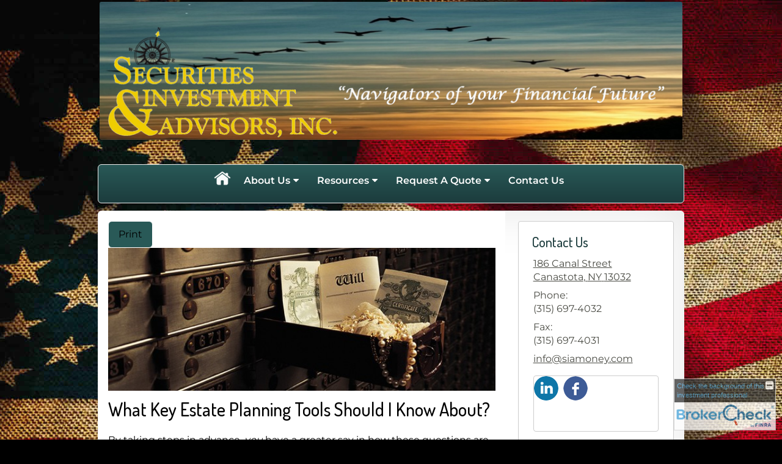

--- FILE ---
content_type: text/html;charset=UTF-8
request_url: http://www.siamoney.com/What-Key-Estate-Planning-Tools-Should-I-Know-About.c109.htm
body_size: 9998
content:
<!DOCTYPE html>
<html xmlns="http://www.w3.org/1999/xhtml" lang="en-us">
	<head>
		
  <title>Article: What Key Estate Planning Tools Should I Know About? : What Key Estate Planning Tools Should I Know About?</title>
  <!-- source COLOWEB01/199.83 -->

  <meta http-equiv="Content-Type" content="text/html; charset=UTF-8" />
  <meta name="HandheldFriendly" content="True" />
  <meta name="MobileOptimized" content="320" />
  <meta name="viewport" content="width=device-width, target-densitydpi=160dpi, initial-scale=1, user-scalable=yes" />  
  <meta http-equiv="cleartype" content="on" />
  <meta http-equiv="X-UA-Compatible" content="IE=edge,chrome=1" />

        <base href="/" />
      
		<meta name="Description" content="" />
	
		<meta name="Keywords" content="" />
	
    <meta name="robots" id="robots" content="index,follow,noodp" />
    <meta name="googlebot" content="index,follow" />
  
				<meta property="og:url" content="http://www.siamoney.com/What-Key-Estate-Planning-Tools-Should-I-Know-About.c109.htm"/>
			
					<meta property="og:image" content="http://www.emeraldhost.net/files/newsletters/RA_etate_planning.jpg" />
				
				<meta property="og:title" content="What Key Estate Planning Tools Should I Know About?"/>
			
				<meta property="og:description" content="Wills and trusts allow you to spell out how you would like your property distributed, but they also go beyond that."/>
			
					<meta property="og:type" content="article"/>
				
			<meta property="fb:admins" content="100002829370061"/>
		
				<script type="text/javascript" src="/include/js/gtmAdvisorSites.js"></script>
				<script>
					gtmAS.init({
						'event': 'BAS-Retail-Page-Data',
						'BasRetailEnvironment' : 'Production',
						'BasRetailAdvisorSiteID': '19681',
						'BasRetailAdvisorSiteName': 'Neil\x20Nirelli',
						'BasRetailTemplateID': 'TY44',
						'BasRetailTemplateVersion': 'AA'
					},'Neil\x20Nirelli')
				</script>
			
			<script>
					(function(w,d,s,l,i){w[l]=w[l]||[];w[l].push({'gtm.start':
					new Date().getTime(),event:'gtm.js'});var f=d.getElementsByTagName(s)[0],
					j=d.createElement(s),dl=l!='dataLayer'?'&l='+l:'';j.async=true;j.src=
					'https://www.googletagmanager.com/gtm.js?id='+i+dl;f.parentNode.insertBefore(j,f);
					})(window,document,'script','dataLayer','GTM-P7LM8CD');
			</script>
			
  
  <link rel="stylesheet" type="text/css" href="/include/css/site_styles/default/201303/slicknav.css">

  
      <link rel="stylesheet" type="text/css" href="/include/css/bootstrap/bootstrap.min.css" />
    
  <link rel="stylesheet" type="text/css" href="/include/css/font-awesome/css/font-awesome.min.css">
  <link rel="stylesheet" type="text/css" href="/include/css/modals.css" />
  
  <link rel="stylesheet" type="text/css" href="/include/css/site_styles/AA/TY/~TY44.css" />
  
		<script src="/include/js/jquery/jquery-3.6.0.min.js"></script>
		<script src="/include/js/jquery/jqueryui/js/jquery-ui.min.js"></script> 
	
	</head>
	<body class=" contentpage contentpage _31 _69 AA TY44 sl_1 bg_flag1 _69 AA TY">
		
	<noscript><iframe src="https://www.googletagmanager.com/ns.html?id=GTM-P7LM8CD"
	height="0" width="0" style="display:none;visibility:hidden" aria-hidden="true"></iframe></noscript>
	
		<a class="skip_nav_link skip-main skip_nav_link sr-only sr-only-focusable" href="#eme_push_target">skip navigation</a>
		<div id="container">
			
    <header id="headerContainer" class="sectionContainer " role="banner">
      <div id="header" class="section" >
        
					<a href="/" class="site-header-logo">
            <img src="/files/19681/website 3~001.png" alt="" class="header_masthead custom" />
          </a>
        
        <div class="advisor_info">
          
  <div class="titles module">
    
      <h2 class="  SiteTitle" data-fieldname="Sitetitle" data-alt="Site Title" id="siteTitleHeading"></h2>
      <h3 class="  SiteSubtitle" data-fieldname="SiteSubtitle" data-alt="Site Subtitle" id="siteSubtitleHeading"></h3>
    
    
  </div>

			<div id="contact_us_header" class="info vcard contact_info contact_us module" role="group">
				
			<h2>
				Contact Us
			</h2>
			
			<div class="module_content">
				
				
						<div class="address adr">
							<a aria-label="186 Canal Street, Canastota, NY 13032  Google Maps opens in new window" href="http://www.google.com/maps?f=q&hl=en&geocode=&q=186%20Canal%20Street%2C%20Canastota%2C%20NY%2013032%20&ie=UTF8&z=16&iwloc=addr&om=1 " class="target_blank eme_inline_block"> 
			<span class="street-address eme_block ">
				<span class=" " data-fieldname="officeAddress" data-alt="Office Address" data-iedisplay="block">186 Canal Street</span>
			</span>
		
			<span class="cityState eme_block " data-alt="Office Location">
				<span class="locality " data-fieldname="officeCity" data-alt="Office City" data-ieDisplay="inline-block">Canastota</span>,
				<span class="region">
					<span class="officeState " data-fieldname="officeState"  data-alt="Office State" data-iedisplay="inline-block">NY</span> 
					<span class=" " data-fieldname="officeZip" data-alt="Office Zip" data-iedisplay="inline-block">13032</span>
				</span>
			</span>
		</a>
						</div>
					
    <div class="office-phone-block">
      <ul style="list-style-type:none; margin:.5em 0; padding:0;"class=" office-phone-list" data-fieldname="officePhone" data-alt="Office Telephone">
        
            <li class="phone_number tel item_value" title="phone" style="margin:0; padding:0;">
              
              <div class=" tf-label" data-fieldname="officePhone" data-alt="Office Telephone">Phone: </div>
            
              <div class="officePhone phone " data-fieldname="officePhone" data-alt="Office Telephone">&lpar;315&rpar; 697-4032</div></li>
          
      </ul>
    </div>
  
    <ul style="list-style-type:none; margin:.5em 0; padding:0;" class=" office-fax-list" data-alt="Office Fax">
      
          <li class="fax_number fax item_value " title="fax" style="margin:0; padding:0;">
            
            <div class=" tf-label" data-alt="Office Fax">Fax: </div>
          
            <div class="officeFax " data-fieldname="officeFax"  data-alt="Office Fax">&lpar;315&rpar; 697-4031</div>
          </li>
        
    </ul>
  
					<ul class="office-email">
						
								<li class="email">
									<span class="visually-hidden">E-mail address: </span>
									<a class="officeEmail email " href="mailto:info@siamoney.com" data-fieldname="officeEmail" data-alt="Office E-mail">info@siamoney.com</a>
								</li>
							
					</ul>
				
						<div id="SNcontainer" class="social_networking module " data-alt="Social Network Icons">
							
    <div class="sn_icons">
      <ul class="social-links">
        
          <li>
            <a href="https://www.linkedin.com/in/yvonne-nirelli-11662287" target="_blank" aria-label="LinkedIn opens in a new window">
              <img class="socialMediaIcon" alt="LinkedIn Icon" src="include/css/site_styles/default/201303/images/linkedIn_icon.png">
            </a>
          </li>
        
          <li>
            <a href="https://www.facebook.com/pages/Securities-Investment-Advisors-Inc/1413173155627046?rf=169097956436589" target="_blank" aria-label="Facebook opens in a new window">
              <img class="socialMediaIcon" alt="Facebook Icon" src="include/css/site_styles/default/201303/images/facebook_icon.png">
            </a>
          </li>
        
      </ul>
    </div>
  
						</div>
					
			</div>
		</div>
	
        </div>
      </div>
    </header>
  
    <nav id="navigationContainer" class="sectionContainer" role="navigation" aria-label="Site Navigation">
      <div id="navigation" class="section ie_nav">
        
          <!-- user custom nav begins -->
            <ul class="nav_ul u-c">
          <li class=""><a href="./" id="ID200">Home</a>
          </li>
          <li class=""><a href="#" tabindex="0" id="Tab83986">About Us</a>
           <ul class="">
            <li class=""><a href="Our-Firm.1.htm" id="ID83986">Our Firm</a></li>
            <li class=""><a href="team.htm" id="ID222816">Our Associates</a></li>
            <li class=""><a href="location.htm" id="ID188834">Our Location</a></li>
            <li class=""><a href="Our-Services.2.htm" id="ID83988">Our Services</a></li>
            <li class=""><a href="Upcoming-Events.5.htm" id="ID222626">Upcoming Events</a></li>
            <li class=""><a href="In-Our-Community.7.htm" id="ID301198">In Our Community</a></li>
            
            <li class=""><a href="Ride-for-Cancer-Care.11.htm" id="ID442821">Ride for Cancer Care</a></li>
            <li class=""><a href="Our-Videos.12.htm" id="ID485474">Our Videos</a></li>
            <li class=""><a href="featured_links.htm" id="ID-15">Featured Links</a></li>
            <!-- Placeholder for new links -->
           </ul>
          </li>
          <li class=""><a href="#" tabindex="0" id="Tab410">Resources</a>
           <ul class="">
            <li class=""><a href="learning_center/research/" id="ID410">Articles</a></li>
            <li class=""><a href="learning_center/calculators/" id="ID420">Calculators</a></li>
            <li class=""><a href="learning_center/flipbooks/" id="ID430">Flipbooks</a></li>
            <li class=""><a href="learning_center/newsletters/" id="ID440">Newsletters</a></li>
            <li class=""><a href="learning_center/glossary/" id="ID450">Glossary</a></li>
            <li class=""><a href="learning_center/tax_library/" id="ID460">Tax Library</a></li>
            <li class=""><a href="learning_center/videos/" id="ID470">Videos</a></li>
           </ul>
          </li>
          <li class=""><a href="#" tabindex="0" id="Tab664">Request A Quote</a>
           <ul class="">
            <li class=""><a href="form.cfm?ID=64&amp;SSLID=19681" target="_blank" id="ID664">Annuity </a></li>
            <li class=""><a href="form.cfm?ID=65&amp;SSLID=19681" target="_blank" id="ID665">Long-Term Care Insurance  </a></li>
            <li class=""><a href="form.cfm?ID=68&amp;SSLID=19681" target="_blank" id="ID668">Life Insurance  </a></li>
            <li class=""><a href="form.cfm?ID=72&amp;SSLID=19681" target="_blank" id="ID672">401(k) Information Request</a></li>
            <li class=""><a href="form.cfm?ID=73&amp;SSLID=19681" target="_blank" id="ID673">Information Request</a></li>
           </ul>
          </li>
          <li class=""><a href="contact_us/" id="ID700">Contact Us</a>
          </li>
           <!-- last tab -->
         </ul>  
          <!-- user custom nav ends -->
        
      </div>
    </nav>
  
			<div id="contentContainer" class="sectionContainer">
				
  <div id="siteSubtitleContainer" class="home-page-only slide" style="display:none;">
    <h2 class="sitesubtitle " data-fieldname="sitesubtitle" data-alt="Site Subtitle"></h2>
  </div>

				<main id="contentWrapper" role="main">
					
	<div id="content" class="section">
		<div class="custom eme_block">
			<div id="eme_push_target" tabindex="0"><div id="Content_container"> 
	<div class="emeraldContent_header">
		
			<div class="printed_from print_only">Printed from: <strong>www.siamoney.com</strong></div>
			
			 
		<script type="text/javascript">
			// <![CDATA[
	
				document.write('<div class="print_button"><button type="button" onclick="window.print();">Print</button></div>');
			
			// ]]>
		</script>
	
	</div>
<!--CSS--><p><img alt="Estate Planning Tools" src="//www.emeraldhost.net/files/newsletters/RA_etate_planning.jpg" style="width:100%" /></p>
<h1>What Key Estate Planning Tools Should I Know About?</h1>

<p class="opening">By taking steps in advance, <em>you </em>have a greater say in how these questions are answered. And isn&rsquo;t that how it should be?</p>
<p>Wills and trusts are two of the most popular estate planning tools. Both allow you to spell out how you would like your property to be distributed, but they also go far beyond that.</p>
<p>Just about everyone needs a will. Besides enabling you to determine the distribution of your property, a will gives you the opportunity to nominate your executor and guardians for your minor children. If you fail to make such designations through your will, the decisions will probably be left to the courts. Bear in mind that property distributed through your will is subject to probate, which can be a time-consuming and costly process.</p>
<p>Trusts differ from wills in that they are actual legal entities. Like a will, trusts spell out how you want your property distributed. Trusts let you customize the distribution of your estate with the added advantages of property management and probate avoidance. While trusts offer numerous advantages, they incur upfront costs and ongoing administrative fees. The use of trusts involves a complex web of tax rules and regulations. You should consider the counsel of an experienced estate planning professional and your legal and tax advisers before implementing such strategies.</p>
<p>Wills and trusts are not mutually exclusive. While not everyone with a will needs a trust, all those with trusts should have a will as well.</p>
<p>Incapacity poses almost as much of a threat to your financial well-being as death does. Fortunately, there are tools that can help you cope with this threat.</p>
<p>A durable power of attorney is a legal agreement that avoids the need for a conservatorship and enables you to designate who will make your legal and financial decisions if you become incapacitated. Unlike the standard power of attorney, durable powers remain valid if you become incapacitated.</p>
<p>Similar to the durable power of attorney, a health care proxy is a document in which you designate someone to make your health care decisions for you if you are incapacitated. The person you designate can generally make decisions regarding medical facilities, medical treatments, surgery, and a variety of other health care issues. Much like the durable power of attorney, the health care proxy involves some important decisions. Take the utmost care when choosing who will make them.</p>
<p>A related document, the living will, also known as a directive to physicians or a health care directive, spells out the kinds of life-sustaining treatment you will permit in the event of your incapacity. The directive creates an agreement between you and the attending physician. The decision for or against life support is one that only you can make. That makes the living will a valuable estate planning tool. And you may use a living will in conjunction with a durable health care power of attorney. Bear in mind that laws governing the recognition and treatment of living wills may vary from state to state.</p>

<table bgcolor="#ffffe1" border="1" data-darkreader-inline-bgcolor="" style="--darkreader-inline-bgcolor:var(--darkreader-background-ffffe1, #0e0e00); margin:0px auto; width:350px">
	<tbody>
		<tr>
			<td width="100%">
			<h2 style="font-family:georgia,serif; font-size:14px; text-align:center">Estate Planning Tip</h2>

			<blockquote><p><strong><span style="font-size:12px"><span style="font-family:arial,helvetica,sans-serif">Keep all your important financial and legal information in a central file for your executor. Be sure to include:</span></span></strong></p>
<p><span style="font-size:12px"><span style="font-family:arial,helvetica,sans-serif"><em>&bull; letters of last instructions<br />
			&bull; medical records<br />
			&bull; bank/brokerage statements<br />
			&bull; income and gift tax returns<br />
			&bull; insurance policies<br />
			&bull; titles and deeds<br />
			&bull; will and trust documents</em></span></span></p></blockquote>
			</td>
		</tr>
	</tbody>
</table>

<p>&nbsp;</p>
<p class="note"><span style="font-size:11px">The information in this article is not intended to be tax, legal, investment, or retirement advice, and it may not be relied on for the purpose of avoiding any federal tax penalties. You are encouraged to seek guidance from an independent tax or legal professional. The content is derived from sources believed to be accurate. Neither the information presented nor any opinion expressed constitutes a solicitation for the purchase or sale of any security. This material was written and prepared by Broadridge Advisor Solutions. &copy; 2026 Broadridge Financial Solutions, Inc.</span></p> </div> </div>
			
			
		</div>
	</div>

				</main>
				
	<div id="sidebar" class="section" role="complementary">
		
			<div id="contact_us" class="info vcard contact_info contact_us module" role="group">
				
			<h2>
				Contact Us
			</h2>
			
			<div class="module_content">
				
				
						<div class="address adr">
							<a aria-label="186 Canal Street, Canastota, NY 13032  Google Maps opens in new window" href="http://www.google.com/maps?f=q&hl=en&geocode=&q=186%20Canal%20Street%2C%20Canastota%2C%20NY%2013032%20&ie=UTF8&z=16&iwloc=addr&om=1 " class="target_blank eme_inline_block"> 
			<span class="street-address eme_block ">
				<span class=" " data-fieldname="officeAddress" data-alt="Office Address" data-iedisplay="block">186 Canal Street</span>
			</span>
		
			<span class="cityState eme_block " data-alt="Office Location">
				<span class="locality " data-fieldname="officeCity" data-alt="Office City" data-ieDisplay="inline-block">Canastota</span>,
				<span class="region">
					<span class="officeState " data-fieldname="officeState"  data-alt="Office State" data-iedisplay="inline-block">NY</span> 
					<span class=" " data-fieldname="officeZip" data-alt="Office Zip" data-iedisplay="inline-block">13032</span>
				</span>
			</span>
		</a>
						</div>
					
    <div class="office-phone-block">
      <ul style="list-style-type:none; margin:.5em 0; padding:0;"class=" office-phone-list" data-fieldname="officePhone" data-alt="Office Telephone">
        
            <li class="phone_number tel item_value" title="phone" style="margin:0; padding:0;">
              
              <div class=" tf-label" data-fieldname="officePhone" data-alt="Office Telephone">Phone: </div>
            
              <div class="officePhone phone " data-fieldname="officePhone" data-alt="Office Telephone">&lpar;315&rpar; 697-4032</div></li>
          
      </ul>
    </div>
  
    <ul style="list-style-type:none; margin:.5em 0; padding:0;" class=" office-fax-list" data-alt="Office Fax">
      
          <li class="fax_number fax item_value " title="fax" style="margin:0; padding:0;">
            
            <div class=" tf-label" data-alt="Office Fax">Fax: </div>
          
            <div class="officeFax " data-fieldname="officeFax"  data-alt="Office Fax">&lpar;315&rpar; 697-4031</div>
          </li>
        
    </ul>
  
					<ul class="office-email">
						
								<li class="email">
									<span class="visually-hidden">E-mail address: </span>
									<a class="officeEmail email " href="mailto:info@siamoney.com" data-fieldname="officeEmail" data-alt="Office E-mail">info@siamoney.com</a>
								</li>
							
					</ul>
				
						<div id="SNcontainer" class="social_networking module " data-alt="Social Network Icons">
							
    <div class="sn_icons">
      <ul class="social-links">
        
          <li>
            <a href="https://www.linkedin.com/in/yvonne-nirelli-11662287" target="_blank" aria-label="LinkedIn opens in a new window">
              <img class="socialMediaIcon" alt="LinkedIn Icon" src="include/css/site_styles/default/201303/images/linkedIn_icon.png">
            </a>
          </li>
        
          <li>
            <a href="https://www.facebook.com/pages/Securities-Investment-Advisors-Inc/1413173155627046?rf=169097956436589" target="_blank" aria-label="Facebook opens in a new window">
              <img class="socialMediaIcon" alt="Facebook Icon" src="include/css/site_styles/default/201303/images/facebook_icon.png">
            </a>
          </li>
        
      </ul>
    </div>
  
						</div>
					
			</div>
		</div>
	
	</div>

			</div>
			
			
  <footer id="footerContainer" class="sectionContainer" role="contentinfo">
    <div id="footer" class="section" >

      
		<p class="crs-message"><a href="https://www.lpl.com/crs" target="_blank" aria-label="Open LPL Financial's Relationship Summary PDF in a new tab" class="f-underline">LPL Financial Form CRS</a></p>
	
  			<div id="inlineFooter" class=" " data-fieldname="footerDisclaimer" data-alt="Footer Disclaimer"><p style="background:white; margin-bottom:0; margin-left:0; margin-right:0; margin-top:0">Securities and Advisory Services offered through LPL Financial, a Registered Investment Advisor. Member <a href="http://www.finra.org" target="_top">FINRA/SIPC</a>.<span style="color:#696969"> &nbsp;</span></p><p style="background:white; margin-bottom:0; margin-left:0; margin-right:0; margin-top:0"><span style="color:#696969">Financial Professionals associated with this site are registered to conduct securities business and licensed to conduct insurance business in certain states. Response to, or contact with, residents of other states will be made only upon compliance with applicable licensing and registration requirements. The information in this website is for U.S. residents only and does not constitute an offer to sell, or a solicitation of an offer to purchase brokerage services to persons outside of the United States.</span></p><p style="background:white; margin-bottom:0; margin-left:0; margin-right:0; margin-top:0"><span style="font-size:11pt"><span style="line-height:107%"><span style="font-family:Aptos,sans-serif">LPL Financial <a href="http://www.lpl.com/crs" style="color:#0563c1; text-decoration:underline" target="_blank">Form CRS</a></span></span></span></p></div>
      
        <div class="footer_links">
          <ul>
            
              <li class="site_map_link">
                  <a class="target_blank" href="/sitemap.htm" aria-label="Open site map in a new window">Site Map</a>
              </li>
            
          </ul>
        </div>
      
    </div>
  </footer>

		</div>
		
			<script type="text/javascript" src="/include/js/plugins/lodash/lodash.min.js"></script>
		
			<script type="text/javascript" src="/include/js/bootstrap/bootstrap.bundle.min.js"></script>
		
	
	
		<script type="text/javascript" src="/include/js/navigation/jquery.slicknav.min.js"></script>
		<script type="text/javascript" src="/include/js/jquery/plugins/slick.min.js"></script>
			 
		
			<script type="text/javascript" src="/include/js/global.js"></script>
		
		<script type="text/javascript" src="/include/js/modals.js"></script> 
		<script type="text/javascript" src="/include/js/ada/keys.js"></script>
	
	
		
			<script type="text/javascript" src="/include/js/navigation/nav_surgeon.js"></script>
			<script>navHospital.removeLinks(['market_watch/detailed_quote','market_watch/symbol_lookup','market_watch/multi-quote','market_watch/markets_at_a_glance','market_watch/charting','market_watch/portfolio','quotes.cfm','markets.cfm','charts.cfm','portfolio.cfm'])</script>
		
					<script type="text/javascript" src="/include/js/navigation/onclicknavigation.js"></script>
				
		<script type="text/javascript" src="/include/js/navigation/slickNavLaunch.js"></script>

	
		
			
			<script type="text/javascript" src="/include/js/site_styles/default/201303/default.js"></script>
		 
		<script type="text/javascript">
			// <![CDATA[
	
    var doc = {
      site_title: 'What%20Key%20Estate%20Planning%20Tools%20Should%20I%20Know%20About%3F'
    }
    
			// ]]>
		</script>
	
		<noscript>
			<div class="broker-check-container top emerald-require">
					<div class="bc-wrapper">
							<p><a href="http://brokercheck.finra.org/" target="_blank" aria-label="Check the background of this financial professional on FINRA's BrokerCheck. Opens in new tab">Check the background of this investment professional</a></p>
					</div>
			</div>
		</noscript>
	
				<script type="text/javascript" src="/include/js/brokerCheck2.js"></script>
				<script type="text/javascript">
					window.onload = setTimeout(function () {
						if (typeof bcReq === 'undefined') {
							var bcReq = new brokerCheck("\x0D\x0A\x09\x09\x09\x09\x09\x09\x3Cp\x3E\x3Ca\x20href\x3D\x22http\x3A\x2F\x2Fbrokercheck.finra.org\x2F\x22\x20target\x3D\x22_blank\x22\x20aria\x2Dlabel\x3D\x22Check\x20the\x20background\x20of\x20this\x20financial\x20professional\x20on\x20FINRA\x27s\x20BrokerCheck.\x20Opens\x20in\x20new\x20tab\x22\x3ECheck\x20the\x20background\x20of\x20this\x20investment\x20professional\x3C\x2Fa\x3E\x3C\x2Fp\x3E\x0D\x0A\x09\x09\x09\x09\x09","/include/css/broker-check/brokerCheck2.css?v30.11.2016","2","_69");
						}
					},1000);
				</script>
			
	</body>
</html> 

--- FILE ---
content_type: text/css;charset=UTF-8
request_url: http://www.siamoney.com/include/css/site_styles/AA/TY/~TY44.css
body_size: 20487
content:

  @import url("//fonts.googleapis.com/css?family=Dosis:400,200,300,500,600,700,800");
  @font-face {
    font-family: 'OpenSansCondensedLight';
    src: url('../../../fonts/OpenSans-CondLight-webfont.eot');
    src: url('../../../fonts/OpenSans-CondLight-webfont.eot?#iefix') format('embedded-opentype'),
         url('../../../fonts/OpenSans-CondLight-webfont.woff') format('woff'),
         url('../../../fonts/OpenSans-CondLight-webfont.ttf') format('truetype'),
         url('../../../fonts/OpenSans-CondLight-webfont.svg#OpenSansCondensedLight') format('svg');
    font-weight: normal;
    font-style: normal;

}

@font-face {
    font-family: 'OpenSansCondensedLightItalic';
    src: url('../../../fonts/OpenSans-CondLightItalic-webfont.eot');
    src: url('../../../fonts/OpenSans-CondLightItalic-webfont.eot?#iefix') format('embedded-opentype'),
         url('../../../fonts/OpenSans-CondLightItalic-webfont.woff') format('woff'),
         url('../../../fonts/OpenSans-CondLightItalic-webfont.ttf') format('truetype'),
         url('../../../fonts/OpenSans-CondLightItalic-webfont.svg#OpenSansCondensedLightItalic') format('svg');
    font-weight: normal;
    font-style: normal;

}

@font-face {
    font-family: 'OpenSansCondensedBold';
    src: url('../../../fonts/OpenSans-CondBold-webfont.eot');
    src: url('../../../fonts/OpenSans-CondBold-webfont.eot?#iefix') format('embedded-opentype'),
         url('../../../fonts/OpenSans-CondBold-webfont.woff') format('woff'),
         url('../../../fonts/OpenSans-CondBold-webfont.ttf') format('truetype'),
         url('../../../fonts/OpenSans-CondBold-webfont.svg#OpenSansCondensedBold') format('svg');
    font-weight: normal;
    font-style: normal;

}

@font-face {
    font-family: 'OpenSansLight';
    src: url('../../../fonts/OpenSans-Light-webfont.eot');
    src: url('../../../fonts/OpenSans-Light-webfont.eot?#iefix') format('embedded-opentype'),
         url('../../../fonts/OpenSans-Light-webfont.woff') format('woff'),
         url('../../../fonts/OpenSans-Light-webfont.ttf') format('truetype'),
         url('../../../fonts/OpenSans-Light-webfont.svg#OpenSansLight') format('svg');
    font-weight: normal;
    font-style: normal;

}

@font-face {
    font-family: 'OpenSansLightItalic';
    src: url('../../../fonts/OpenSans-LightItalic-webfont.eot');
    src: url('../../../fonts/OpenSans-LightItalic-webfont.eot?#iefix') format('embedded-opentype'),
         url('../../../fonts/OpenSans-LightItalic-webfont.woff') format('woff'),
         url('../../../fonts/OpenSans-LightItalic-webfont.ttf') format('truetype'),
         url('../../../fonts/OpenSans-LightItalic-webfont.svg#OpenSansLightItalic') format('svg');
    font-weight: normal;
    font-style: normal;

}

@font-face {
    font-family: 'OpenSansRegular';
    src: url('../../../fonts/OpenSans-Regular-webfont.eot');
    src: url('../../../fonts/OpenSans-Regular-webfont.eot?#iefix') format('embedded-opentype'),
         url('../../../fonts/OpenSans-Regular-webfont.woff') format('woff'),
         url('../../../fonts/OpenSans-Regular-webfont.ttf') format('truetype'),
         url('../../../fonts/OpenSans-Regular-webfont.svg#OpenSansRegular') format('svg');
    font-weight: normal;
    font-style: normal;

}

@font-face {
    font-family: 'OpenSansItalic';
    src: url('../../../fonts/OpenSans-Italic-webfont.eot');
    src: url('../../../fonts/OpenSans-Italic-webfont.eot?#iefix') format('embedded-opentype'),
         url('../../../fonts/OpenSans-Italic-webfont.woff') format('woff'),
         url('../../../fonts/OpenSans-Italic-webfont.ttf') format('truetype'),
         url('../../../fonts/OpenSans-Italic-webfont.svg#OpenSansItalic') format('svg');
    font-weight: normal;
    font-style: normal;

}

@font-face {
    font-family: 'OpenSansSemibold';
    src: url('../../../fonts/OpenSans-Semibold-webfont.eot');
    src: url('../../../fonts/OpenSans-Semibold-webfont.eot?#iefix') format('embedded-opentype'),
         url('../../../fonts/OpenSans-Semibold-webfont.woff') format('woff'),
         url('../../../fonts/OpenSans-Semibold-webfont.ttf') format('truetype'),
         url('../../../fonts/OpenSans-Semibold-webfont.svg#OpenSansSemibold') format('svg');
    font-weight: normal;
    font-style: normal;

}

@font-face {
    font-family: 'OpenSansSemiboldItalic';
    src: url('f../../../fonts/OpenSans-SemiboldItalic-webfont.eot');
    src: url('../../../fonts/OpenSans-SemiboldItalic-webfont.eot?#iefix') format('embedded-opentype'),
         url('../../../fonts/OpenSans-SemiboldItalic-webfont.woff') format('woff'),
         url('../../../fonts/OpenSans-SemiboldItalic-webfont.ttf') format('truetype'),
         url('../../../fonts/OpenSans-SemiboldItalic-webfont.svg#OpenSansSemiboldItalic') format('svg');
    font-weight: normal;
    font-style: normal;

}

@font-face {
    font-family: 'OpenSansBold';
    src: url('../../../fonts/OpenSans-Bold-webfont.eot');
    src: url('../../../fonts/OpenSans-Bold-webfont.eot?#iefix') format('embedded-opentype'),
         url('../../../fonts/OpenSans-Bold-webfont.woff') format('woff'),
         url('../../../fonts/OpenSans-Bold-webfont.ttf') format('truetype'),
         url('../../../fonts/OpenSans-Bold-webfont.svg#OpenSansBold') format('svg');
    font-weight: normal;
    font-style: normal;

}

@font-face {
    font-family: 'OpenSansBoldItalic';
    src: url('../../../fonts/OpenSans-BoldItalic-webfont.eot');
    src: url('../../../fonts/OpenSans-BoldItalic-webfont.eot?#iefix') format('embedded-opentype'),
         url('../../../fonts/OpenSans-BoldItalic-webfont.woff') format('woff'),
         url('../../../fonts/OpenSans-BoldItalic-webfont.ttf') format('truetype'),
         url('../../../fonts/OpenSans-BoldItalic-webfont.svg#OpenSansBoldItalic') format('svg');
    font-weight: normal;
    font-style: normal;

}

@font-face {
    font-family: 'OpenSansExtrabold';
    src: url('../../../fonts/OpenSans-ExtraBold-webfont.eot');
    src: url('../../../fonts/OpenSans-ExtraBold-webfont.eot?#iefix') format('embedded-opentype'),
         url('../../../fonts/OpenSans-ExtraBold-webfont.woff') format('woff'),
         url('../../../fonts/OpenSans-ExtraBold-webfont.ttf') format('truetype'),
         url('../../../fonts/OpenSans-ExtraBold-webfont.svg#OpenSansExtrabold') format('svg');
    font-weight: normal;
    font-style: normal;

}

@font-face {
    font-family: 'OpenSansExtraboldItalic';
    src: url('../../../fonts/OpenSans-ExtraBoldItalic-webfont.eot');
    src: url('../../../fonts/OpenSans-ExtraBoldItalic-webfont.eot?#iefix') format('embedded-opentype'),
         url('../../../fonts/OpenSans-ExtraBoldItalic-webfont.woff') format('woff'),
         url('../../../fonts/OpenSans-ExtraBoldItalic-webfont.ttf') format('truetype'),
         url('../../../fonts/OpenSans-ExtraBoldItalic-webfont.svg#OpenSansExtraboldItalic') format('svg');
    font-weight: normal;
    font-style: normal;

}

@font-face {
    font-family: 'OpenSansCondensedLight';
    src: url('../../../fonts/OpenSans-CondLight-webfont.eot');
    src: url('../../../fonts/OpenSans-CondLight-webfont.eot?#iefix') format('embedded-opentype'),
         url('../../../fonts/OpenSans-CondLight-webfont.woff') format('woff'),
         url('../../../fonts/OpenSans-CondLight-webfont.ttf') format('truetype'),
         url('../../../fonts/OpenSans-CondLight-webfont.svg#OpenSansCondensedLight') format('svg');
    font-weight: normal;
    font-style: normal;

}

@font-face {
    font-family: 'OpenSansCondensedLightItalic';
    src: url('../../../fonts/OpenSans-CondLightItalic-webfont.eot');
    src: url('../../../fonts/OpenSans-CondLightItalic-webfont.eot?#iefix') format('embedded-opentype'),
         url('../../../fonts/OpenSans-CondLightItalic-webfont.woff') format('woff'),
         url('../../../fonts/OpenSans-CondLightItalic-webfont.ttf') format('truetype'),
         url('../../../fonts/OpenSans-CondLightItalic-webfont.svg#OpenSansCondensedLightItalic') format('svg');
    font-weight: normal;
    font-style: normal;

}

@font-face {
    font-family: 'OpenSansCondensedBold';
    src: url('../../../fonts/OpenSans-CondBold-webfont.eot');
    src: url('../../../fonts/OpenSans-CondBold-webfont.eot?#iefix') format('embedded-opentype'),
         url('../../../fonts/OpenSans-CondBold-webfont.woff') format('woff'),
         url('../../../fonts/OpenSans-CondBold-webfont.ttf') format('truetype'),
         url('../../../fonts/OpenSans-CondBold-webfont.svg#OpenSansCondensedBold') format('svg');
    font-weight: normal;
    font-style: normal;

}

@font-face {
    font-family: 'OpenSansLight';
    src: url('../../../fonts/OpenSans-Light-webfont.eot');
    src: url('../../../fonts/OpenSans-Light-webfont.eot?#iefix') format('embedded-opentype'),
         url('../../../fonts/OpenSans-Light-webfont.woff') format('woff'),
         url('../../../fonts/OpenSans-Light-webfont.ttf') format('truetype'),
         url('../../../fonts/OpenSans-Light-webfont.svg#OpenSansLight') format('svg');
    font-weight: normal;
    font-style: normal;

}

@font-face {
    font-family: 'OpenSansLightItalic';
    src: url('../../../fonts/OpenSans-LightItalic-webfont.eot');
    src: url('../../../fonts/OpenSans-LightItalic-webfont.eot?#iefix') format('embedded-opentype'),
         url('../../../fonts/OpenSans-LightItalic-webfont.woff') format('woff'),
         url('../../../fonts/OpenSans-LightItalic-webfont.ttf') format('truetype'),
         url('../../../fonts/OpenSans-LightItalic-webfont.svg#OpenSansLightItalic') format('svg');
    font-weight: normal;
    font-style: normal;

}

@font-face {
    font-family: 'OpenSansRegular';
    src: url('../../../fonts/OpenSans-Regular-webfont.eot');
    src: url('../../../fonts/OpenSans-Regular-webfont.eot?#iefix') format('embedded-opentype'),
         url('../../../fonts/OpenSans-Regular-webfont.woff') format('woff'),
         url('../../../fonts/OpenSans-Regular-webfont.ttf') format('truetype'),
         url('../../../fonts/OpenSans-Regular-webfont.svg#OpenSansRegular') format('svg');
    font-weight: normal;
    font-style: normal;

}

@font-face {
    font-family: 'OpenSansItalic';
    src: url('../../../fonts/OpenSans-Italic-webfont.eot');
    src: url('../../../fonts/OpenSans-Italic-webfont.eot?#iefix') format('embedded-opentype'),
         url('../../../fonts/OpenSans-Italic-webfont.woff') format('woff'),
         url('../../../fonts/OpenSans-Italic-webfont.ttf') format('truetype'),
         url('../../../fonts/OpenSans-Italic-webfont.svg#OpenSansItalic') format('svg');
    font-weight: normal;
    font-style: normal;

}

@font-face {
    font-family: 'OpenSansSemibold';
    src: url('../../../fonts/OpenSans-Semibold-webfont.eot');
    src: url('../../../fonts/OpenSans-Semibold-webfont.eot?#iefix') format('embedded-opentype'),
         url('../../../fonts/OpenSans-Semibold-webfont.woff') format('woff'),
         url('../../../fonts/OpenSans-Semibold-webfont.ttf') format('truetype'),
         url('../../../fonts/OpenSans-Semibold-webfont.svg#OpenSansSemibold') format('svg');
    font-weight: normal;
    font-style: normal;

}

@font-face {
    font-family: 'OpenSansSemiboldItalic';
    src: url('f../../../fonts/OpenSans-SemiboldItalic-webfont.eot');
    src: url('../../../fonts/OpenSans-SemiboldItalic-webfont.eot?#iefix') format('embedded-opentype'),
         url('../../../fonts/OpenSans-SemiboldItalic-webfont.woff') format('woff'),
         url('../../../fonts/OpenSans-SemiboldItalic-webfont.ttf') format('truetype'),
         url('../../../fonts/OpenSans-SemiboldItalic-webfont.svg#OpenSansSemiboldItalic') format('svg');
    font-weight: normal;
    font-style: normal;

}

@font-face {
    font-family: 'OpenSansBold';
    src: url('../../../fonts/OpenSans-Bold-webfont.eot');
    src: url('../../../fonts/OpenSans-Bold-webfont.eot?#iefix') format('embedded-opentype'),
         url('../../../fonts/OpenSans-Bold-webfont.woff') format('woff'),
         url('../../../fonts/OpenSans-Bold-webfont.ttf') format('truetype'),
         url('../../../fonts/OpenSans-Bold-webfont.svg#OpenSansBold') format('svg');
    font-weight: normal;
    font-style: normal;

}

@font-face {
    font-family: 'OpenSansBoldItalic';
    src: url('../../../fonts/OpenSans-BoldItalic-webfont.eot');
    src: url('../../../fonts/OpenSans-BoldItalic-webfont.eot?#iefix') format('embedded-opentype'),
         url('../../../fonts/OpenSans-BoldItalic-webfont.woff') format('woff'),
         url('../../../fonts/OpenSans-BoldItalic-webfont.ttf') format('truetype'),
         url('../../../fonts/OpenSans-BoldItalic-webfont.svg#OpenSansBoldItalic') format('svg');
    font-weight: normal;
    font-style: normal;

}

@font-face {
    font-family: 'OpenSansExtrabold';
    src: url('../../../fonts/OpenSans-ExtraBold-webfont.eot');
    src: url('../../../fonts/OpenSans-ExtraBold-webfont.eot?#iefix') format('embedded-opentype'),
         url('../../../fonts/OpenSans-ExtraBold-webfont.woff') format('woff'),
         url('../../../fonts/OpenSans-ExtraBold-webfont.ttf') format('truetype'),
         url('../../../fonts/OpenSans-ExtraBold-webfont.svg#OpenSansExtrabold') format('svg');
    font-weight: normal;
    font-style: normal;

}

@font-face {
    font-family: 'OpenSansExtraboldItalic';
    src: url('../../../fonts/OpenSans-ExtraBoldItalic-webfont.eot');
    src: url('../../../fonts/OpenSans-ExtraBoldItalic-webfont.eot?#iefix') format('embedded-opentype'),
         url('../../../fonts/OpenSans-ExtraBoldItalic-webfont.woff') format('woff'),
         url('../../../fonts/OpenSans-ExtraBoldItalic-webfont.ttf') format('truetype'),
         url('../../../fonts/OpenSans-ExtraBoldItalic-webfont.svg#OpenSansExtraboldItalic') format('svg');
    font-weight: normal;
    font-style: normal;

}

@media print {
  body * { color: #000; }
  body { font-size: 12px; background: transparent none !important; }
  a { color: #000 !important; text-decoration: underline !important; }
  #container { width: auto; margin: 0; padding: 0; background: transparent none !important; }
  #contentWrapper { width: auto; margin: 0; }
  #cn_container, #navigationContainer, #sliderContainer, #sidebar, #addthisContainer, #bottom_navigation, .content_anchor, .noPrint { display: none !important; }
  .sectionContainer, .section { width: auto; margin: 0; float: none; clear: both; background: transparent none !important; margin: 1em 0; padding: 0; position: static; }
  #header { border-bottom: 1px solid #ccc; padding-bottom: 1em; margin-bottom: 2em; }
  #footer { border-top: 1px solid #ccc; padding: 1em 0 0 0; margin: 2em 0 0 0; }
  #footer * { color: #666 !important; }
  #header .contact_us h2 { display: none !important; }
  #header ul, #footer ul { list-style-type: none; margin: 0 0 1em 0; padding: 0; }
  #header li, #footer li { margin: 0 0 .25em 0; padding: 0; }
  .footer_links ul { display: none; }
  .noprint { display: none; }
  .header_logo_dark { display:block; }
  .header_logo_light { display:none; }
}

/* default\201303\_content.css */

.visually-hidden { position: absolute !important; padding: 0 !important; border: 0 !important; height: 1px !important; width: 1px !important; overflow: hidden !important; background: transparent none !important; }
UL {list-style-position: inside;}
.eme_block { display: block; }
.eme_inline_block { display: inline-block; }
table.eme_block { width: 100%; }
td.eme_block:after { content: ''; display: block; clear: both; height: 0; }
.pw-alert {color:#db0000}

.clear-fix:after {
  content: "";
  display: table;
  clear: both;
}

.topPhone .label, .topFax .label { padding: 0; }

.rule { border-bottom: 1px solid #ddd; margin: 15px 0; padding: 0; line-height: 1px; font-size: 1px; height: 0; }
.associatepage #content .vcard { clear: both; }
.associatepage #content .vcard img { max-width: 100%; }

.two_column_group { width: 45%; }
.three_column_group { width: 28%; }
.one_column_group { margin-top: 2em; }
.two_column_group, .three_column_group { float: left; margin-right: 4%; margin-top: 2em; }
.one_column_group h2, .two_column_group h2, .three_column_group h2 { font-size: 16px; margin: 1em 0 .75em 0; border-bottom: 1px solid #000; padding: 0 0 .25em 0; }
.one_column_group h3, .two_column_group h3, .three_column_group h3 { font-size: 13px; margin: 0; }
.one_column_group p, .two_column_group p, .three_column_group p { margin-top: 0; }
.one_column_group ul, .two_column_group ul, .three_column_group ul { margin: 0; padding: 0; }
.one_column_group li, .two_column_group li, .three_column_group li { list-style-type: none; margin: .75em 0; padding: 0; }
.content_list { list-style-type: none; margin: 0; padding: 0; }

p.footnote { position: relative; top: -.25em; margin-bottom: 1.5em; margin-right: 3em; }

.about_us #content .content_list li { margin: 0 0 .5em 1em; }

.tax_library #content .content_list li:before, .learning_center #content .content_list li:before, .request_quote #content .content_list li:before { content: ''; display: block; height: 0; clear: both; }
.tax_library #content .content_list li a:before, .learning_center #content .content_list li a:before, .request_quote #content .content_list li a:before { content: ''; float: left; display: block; margin: 0 .75em 4em 0; z-index: 49; width: 44px; height: 44px; background-repeat: no-repeat; background-image: url('../../../images/icons.png'); }

.learning_center #content .content_list li, .request_quote #content .content_list li, .tax_library #content .content_list li { width: 45%; padding: 0; margin: 1em 4% 0 0; height: 7em; overflow: hidden; float: left; }
.learning_center #content .content_list li h2, .request_quote #content .content_list li h2, .tax_library #content .content_list li h2 { margin-bottom: .125em; }
.request_quote #content .content_list #addthisContainer .addthis_toolbox .addthisList li { width: auto; padding: 0; margin: 0; height: auto; overflow: hidden; float: left; }

.tax_library #content .disclaimer { clear: both; padding-top: 2em; }

.learning_center #content .content_list .articles a:before { background-position: 0 0; }
.learning_center #content .content_list .calculators a:before { background-position: 0 -50px; }
.learning_center #content .content_list .newsletters a:before { background-position: 0 -100px; }
.learning_center #content .content_list .eseminars a:before { background-position: 0 -150px; }
.learning_center #content .content_list .imoney a:before { background-position: 0 -2000px; }
.learning_center #content .content_list .glossary a:before { background-position: 0 -200px; }
.learning_center #content .content_list .taxlibrary a:before { background-position: 0 -1800px; }
.learning_center #content .content_list .videos a:before { background-position: 0 -2050px; }
.learning_center #content .content_list .flipbooks a:before { background-position: 0 -2100px; }

.request_quote #content .content_list .longtermcareinsurance a:before { background-position: 0 -600px; }
.request_quote #content .content_list .grouphealth a:before { background-position: 0 -650px; }
.request_quote #content .content_list .lifeinsurance a:before { background-position: 0 -700px; }
.request_quote #content .content_list .individualhealth a:before { background-position: 0 -750px; }
.request_quote #content .content_list .disabilityinsurance a:before { background-position: 0 -800px; }
.request_quote #content .content_list .kinformationrequest a:before { /* 401k */ background-position: 0 -900px; }

.request_quote #content .content_list .informationrequest a:before { background-position: 0 -950px; }
.request_quote #content .content_list .autoinsurance a:before { background-position: 0 -1500px; }
.request_quote #content .content_list .homeownersinsurance a:before { background-position: 0 -1600px; }

.tax_library #content .content_list .federaltaxforms a:before { background-position: 0 -1650px; }
.tax_library #content .content_list .federaltaxrates a:before { background-position: 0 -1700px; }
.tax_library #content .content_list .federaltaxpublications a:before { background-position: 0 -1750px; }
.tax_library #content .content_list .taxglossary a:before { background-position: 0 -1800px; }
.tax_library #content .content_list .federaltaxcalendar a:before { background-position: 0 -1850px; }
.tax_library #content .content_list .taxwisestrategies a:before { background-position: 0 -1900px; }
.tax_library #content .content_list .federalincometaxcalculator a:before { background-position: 0 -1950px; }

.glossary #content a, .tax_glossary #content a { text-decoration: none; }
#content dt a, #content dt a:hover { color: inherit; }

.e-seminars #content .content_list { margin: 15px 0; padding: 0 0 30px 0; max-width: 100%; }
.e-seminars #content .content_list li { display: block; list-style-type: none; }
.e-seminars #content .content_list li a { text-decoration: none; background-image: url("../../../images/eseminar_thumbnails_a.png"); background-repeat: no-repeat; display: block; float: left; height: 115px; width: 210px; max-width: 31%; border: 1px solid #ccc; background-color: #eee; padding: 0; margin: 0 2% 1em 0; background-repeat: no-repeat; }
.e-seminars #content .content_list li.retirement a { background-position: 0 0; }
.e-seminars #content .content_list li.estateplanning a { background-position: 0 -150px; }
.e-seminars #content .content_list li.taxstrategies a { background-position: 0 -300px; }
.e-seminars #content .content_list li.longtermcare a { background-position: 0 -450px; }
.e-seminars #content .content_list li.financialmanagement a { background-position: 0 -600px; }
.seminars .seminar td { vertical-align: top; padding-right: .5em; }

.videos #topVideoContainer { margin: 0 0 2em 0; max-width: 642px;}
.top-video-links {margin-left:auto; display: flex;}
.top-video-links .transcript-link {margin-left:4px;}

.bas-videos-list { margin: 1em 0; padding: 0; clear:both;overflow:hidden;display:flex;flex-direction:row;align-items:flex-start;flex-wrap:wrap;}
.bas-videos-list .video { flex: 0 1 25%; list-style-type: none !important; margin-bottom: 2em; cursor:pointer;}
@media only screen and (max-width:880px) {
  .bas-videos-list .video {flex: 0 1 50%;}
}
@media only screen and (max-width:680px) {
  .bas-videos-list .video {flex: 0 1 100%;}
}
.bas-videos-list .video img { background-color: #33353C; height:auto; }
.bas-videos-list .video h3 { margin-right: auto; font-size: 14px; font-family: 'Segoe UI' , OpenSansRegular, Helvetica, Sans-serif; color: #33353C; }

.video-title-link {display:flex; flex-direction: row; align-items: flex-start;padding-top:1em;}
.bas-videos-list .listedVideoTitle {margin-bottom:1em;}
.bas-videos-list .listedVideoLink {float:right; width:20%; text-align:right; padding: 0; }
.bas-videos-list.listedVideoLink a {text-decoration: none;}
.bas-videos-list .listedVideoLink .fa-external-link {color:#737373;margin: 3px 0 0 0;display: block;}
.transcript{display:flex; justify-content:flex-end;}
.transcript .btn{padding:10px 20px; display:inline-block; background:#ccc; color:#000; font-size:14px; border-radius: 0;}
.transcript .btn:hover,
.transcript .btn:focus,
.transcript .btn:active {text-decoration:none !important;}


.featured_links #content .content_list { list-style-type: none; padding: 0; margin: 1em 0; display: block; }
.featured_links #content .content_list li { padding: 0; margin: 0 0 .5em 0; display: block; }

@media only screen {
  .print_only { display: none; }
}

@media only screen and (max-width:900px) {
  .e-seminars #content .content_list { width: 100%; }
  .e-seminars #content .content_list li a { max-width: 100%; margin: 0 1em 1em 0; }
}

.associatepage .info_column { float: left; width: 30%; padding-right: 4%; border-right: 1px solid #ddd; }
.associatepage h1 { clear: both; }
/*.associatepage #content .info_column img,*/ .associatepage #content .bio_column img { max-width: 90%; }
.associatepage #content .info_column img, .associatepage #content .info_column img.right { margin: 0 0 1.5em 0; float: none; }
.associatepage .info_column {word-wrap: break-word;}
.associatepage .bio_column { float: left; padding-left: 4%; width: 60%; }
.associatepage .bio_column .rule:first-child { display: none; }
.associatepage #sidebar { display: none; }

@media only screen and (max-width:760px) {
  .associatepage .info_column { width: 45%; padding-right: 4%; }
  .associatepage .bio_column { width: 45%; padding-left: 4%; }
}

@media only screen and (max-width:480px) {
  .associatepage .info_column { float: none; width: auto; padding-right: 0; border-right: none; margin-bottom: 2em; }
  .associatepage .info_column img, .associatepage .bio_column img { max-width: 100%; }
  .associatepage .bio_column { float: none; padding-left: 0; width: auto; }
}

/*.contact_us #content .phone .label, .contact_us #content .fax .label { display:none; }
.contact_us #content .phone, .contact_us #content .fax { cursor:default; } */

body.seminars #content .seminar table td { padding: .5em 1.25em; }
body.seminars #content .seminar table td:first-child { text-align: right; border-right: 1px solid #ddd; }

.tax_glossary #content #alphaNav, .glossary #content #alphaNav { margin: .75em 1.5em .75em 0; float: left; }
.tax_glossary #content #alphaNav UL, .glossary #content #alphaNav UL { margin: 0 0 .5em 0; padding: 0; display: inline-block; white-space: nowrap; }
.tax_glossary #content #alphaNav LI, .glossary #content #alphaNav LI { margin: 0; padding: 0; list-style-type: none; display: inline-block; margin-left: .25em; padding-left: .25em; border-left: 1px solid #eee; }
.tax_glossary DL.glossary, .glossary DL.glossary { display: block; margin: 0 .5em 0 0; padding: .5em 0 0 0; clear: both; }
.tax_glossary DL.glossary DT, .glossary DL.glossary DT { margin: 1em 0 0 0; padding: 0; font-weight: bold; }
.tax_glossary DL.glossary DD, .glossary DL.glossary DD { margin: 0 0 1em 0; padding: 0; }
.tax_glossary DL.glossary DT.letter, .glossary DL.glossary DT.letter { color: #737373; font-weight: bold; border-bottom: 1px solid #ccc; padding-bottom: .25em; margin: 1.5em 0 0 0; }
.tax_glossary DL.glossary DT.letter a, DL.glossary DT.letter a:hover, .glossary DL.glossary DT.letter a, DL.glossary DT.letter a:hover { color: #737373; font-weight: bold; text-decoration: none; font-size: 1.5em; }
.tax_glossary .minimized_page_search, .glossary .minimized_page_search { float: left; margin: .75em 0; }
.tax_glossary .search_button, .glossary .search_button { background: transparent url("../../../images/search_icon.gif") 0 0 no-repeat; border: none; cursor: pointer; width: 20px; height: 20px; }

.imoney #content .content_list { margin: .75em 0; padding: 0 0 1.5em 0; max-width: 100%; }
.imoney #content .content_list LI { overflow: hidden; display: block; float: left; height: 100px; width: 47.5%; border: 1px solid #ccc; background-color: #eee; padding: 0; margin: 0 1.5% .75em 0; list-style-type: none; }
.imoney #content .content_list LI a:before { content: ''; position: relative; top: -.5em; margin-right: .75em; background-image: url("../../../images/imoney_thumbnails_a.png"); background-repeat: no-repeat; display: block; float: left; width: 80px; height: 80px; }
.imoney #content .content_list LI H3 { margin-top: 1em; }
.imoney #content .content_list LI P { font-size: 90%; }
.imoney #content .content_list LI.retirementvision a:before { background-position: 0 0; }
.imoney #content .content_list LI.insideanannuity a:before { background-position: 0 -100px; }
.imoney #content .content_list LI.thelattehabit a:before { background-position: 0 -200px; }
.imoney #content .content_list LI.the350000baby a:before, .imoney #content .content_list LI.thebaby a:before { background-position: 0 -300px; }
.imoney #content .content_list LI.retirementconfidence a:before { background-position: 0 -400px; }
.imoney #content .content_list LI.thevalueofabond a:before { background-position: 0 -500px; }
.imoney #content .content_list LI.youinc a:before { background-position: 0 -600px; }
.imoney #content .content_list LI.whichbankwouldyougoto a:before { background-position: 0 -700px; }
.imoney #content .content_list LI.theretirementincomefactor a:before { background-position: 0 -800px; }
.imoney #content .content_list LI.behavioralfinance a:before { background-position: 0 -900px; }
.imoney #content .content_list LI.whatwouldhappentoyourestate a:before { background-position: 0 -1000px; }
.imoney #content .content_list LI.americantaxburden a:before { background-position: 0 -1100px; }
.imoney #content .content_list LI.whatdoesyourtaxreturnsayaboutyou a:before { background-position: 0 -1200px; }
.imoney #content .content_list LI.whatisinvestmentrisk a:before { background-position: 0 -1300px; }
.imoney #content .content_list LI.doyouknowwhoyourbeneficiariesare a:before { background-position: 0 -1400px; }
.imoney #content .content_list LI.protectingyourdependentswithlifeinsurance a:before { background-position: 0 -1500px; }
.imoney #content .content_list LI.informationoverload a:before { background-position: 0 -1600px; }

body.agents div.rule { border: none; margin: 0; }
body.agents .agents_location { clear: both; float: none; }
.agent_list .agent_list_item { width: 45%; min-width: 160px; margin: 0 1.5% 1em 0 !important; min-height: 6em; padding: .5em 1.5% !important; float: left; border: 1px solid #ddd; border-radius: 6px; }

@media only screen and (max-width:900px) {
  .imoney #content .content_list { max-width: 99%; width: auto; }
  .learning_center #content .content_list li, .request_quote #content .content_list li, .tax_library #content .content_list li { height: 7em; }
}

@media only screen and (max-width : 670px) {
  #content .contact_left_col, #content .contact_right_col { position: relative; width: auto !important; float: none !important; margin: 0 0 1em 0 !important; padding: 0 !important; border: none !important; }
  #content .contact_left_col .vcard { display: none; }
  #content .contact_left_col .contact_form_button { position: absolute; top: .75em; right: 0; }
}

@media only screen and (max-width:480px) {
  #content .content_list li, .two_column_group, .three_column_group { margin-right: 0 !important; margin-top: 0; width: auto !important; float: none !important; clear: both; }
  .learning_center #content .content_list li, .request_quote #content .content_list li, .tax_library #content .content_list li { height: 5em; }
  .agent_list .agent_list_item { width: auto; margin: 0 0 1em 0 !important; float: none; }
  /* HELPER CLASSES (handling specific tickets, but can be reused)*/
  img.mobile-clear-float {clear:both; float:none !important;}
}

@media only screen and (max-width:460px) {
  .imoney #content .content_list LI { width: auto; }
  .imoney #content .content_list LI H3 { margin-top: .5em; }
}

.tax_rates #content h3 { margin-top: 1em; }
.tax_forms #content th, .tax_publications #content th, .tax_rates #content th, .tax_calendar #content th, .tax_strategies #content th, .tax_calculator #content th { text-align: left; font-size: 90%; padding: .25em .5em; }
.tax_forms #content td, .tax_publications #content td, .tax_rates #content td, .tax_calendar #content td, .tax_strategies #content td, .tax_calculator #content td { padding: .25em .5em; }
.tax_calendar #content dt { font-weight: bold; }
.tax_calendar #content dd { margin-bottom: 1em; }
.tax_calendar #content dd span.calendar_day { font-weight: bold; position: relative; left: -3.2em; display: inline-block; width: 3.0em; margin-right: -3.2em; text-align: right; padding-right: .2em; }

#content img, #content table { max-width: 100%; }

.crs-message a {text-decoration: underline;}
.crs-message a:hover {text-decoration:none;}
.bas-player-container .bas-player-wrapper {
  position: relative;
}

.bas-player-container .bas-player {
  height: 100%;
  width: 100%;
}

.videos .top-video-container {
  max-width: 800px;
  width: 100%;
  margin: 0 auto;
}

.bas-videos-list {
  display: flex;
  flex-direction: row;
  flex-wrap: wrap;
  justify-content: center;
}

.bas-videos-list .bluerush {
  display: flex;
  flex-direction: column;
  flex: 0 1 50%;
  list-style-type: none !important;
  margin-bottom: 2em;
  cursor: pointer;
  position: relative;
  padding: 1em;
}

.bas-videos-list .bluerush img {
  height: 100%;
  width: 100%;
}

.bas-videos-list .bluerush .bas-player-container {
  display: none;
}
@media screen {
  body.bg_beach1      { background: #DFC188 url('../../default/201303/images/beach1.jpg') 50% 0 no-repeat; }
  body.bg_beach3      { background: #D5CABD url('../../default/201303/images/beach3.jpg') 50% 0 no-repeat; }
  body.bg_snow        { background: #93AEC8 url('../../default/201303/images/snow.jpg') 50% 0 no-repeat; }
  body.bg_wood        { background: #000 url('../../default/201303/images/wood.jpg') 50% 0 no-repeat; }
  body.bg_beach2      { background: #000 url('../../default/201303/images/beach2.jpg') 50% 0 no-repeat; }
  body.bg_boatdeck    { background: #000 url('../../default/201303/images/boatdeck.jpg') 50% 0 no-repeat; }
  body.bg_city        { background: #000 url('../../default/201303/images/city.jpg') 50% 0 no-repeat; }
  body.bg_coast       { background: #000 url('../../default/201303/images/coast.jpg') 50% 0 no-repeat; }
  body.bg_compass1    { background: #000 url('../../default/201303/images/compass1.jpg') 50% 0 no-repeat; }
  body.bg_drygrass    { background: #000 url('../../default/201303/images/drygrass.jpg') 50% 0 no-repeat; }
  body.bg_falltrees   { background: #000 url('../../default/201303/images/falltrees.jpg') 50% 0 no-repeat; }
  body.bg_falltrees2  { background: #000 url('../../default/201303/images/falltrees2.jpg') 50% 0 no-repeat; }
  body.bg_fieldcloud  { background: #000 url('../../default/201303/images/fieldcloud.jpg') 50% 0 no-repeat; }
  body.bg_fieldmound  { background: #000 url('../../default/201303/images/fieldmound.jpg') 50% 0 no-repeat; }
  body.bg_fieldtree   { background: #000 url('../../default/201303/images/fieldtree.jpg') 50% 0 no-repeat; }
  body.bg_flag1       { background: #000 url('../../default/201303/images/flag1.jpg') 50% 0 no-repeat; }
  body.bg_flag2       { background: #000 url('../../default/201303/images/flag2.jpg') 50% 0 no-repeat; }
  body.bg_leaves      { background: #000 url('../../default/201303/images/leaves.jpg') 50% 0 no-repeat; }
  body.bg_lighthouse1 { background: #000 url('../../default/201303/images/lighthouse1.jpg') 50% 0 no-repeat; }
  body.bg_lighthouse2 { background: #000 url('../../default/201303/images/lighthouse2.jpg') 50% 0 no-repeat; }
  body.bg_lighthouse3 { background: #000 url('../../default/201303/images/lighthouse3.jpg') 50% 0 no-repeat; }
  body.bg_mtnlake     { background: #000 url('../../default/201303/images/mtnlake.jpg') 50% 0 no-repeat; }
  body.bg_mtns        { background: #000 url('../../default/201303/images/mtns.jpg') 50% 0 no-repeat; }
  body.bg_road1       { background: #000 url('../../default/201303/images/road1.jpg') 50% 0 no-repeat; }
  body.bg_road2       { background: #000 url('../../default/201303/images/road2.jpg') 50% 0 no-repeat; }
  body.bg_sailboat    { background: #000 url('../../default/201303/images/sailboat.jpg') 50% 0 no-repeat; }
  body.bg_skyscrapers { background: #000 url('../../default/201303/images/skyscrapers.jpg') 50% 0 no-repeat; }
  body.bg_sunsetmtn   { background: #000 url('../../default/201303/images/sunsetmtn.jpg') 50% 0 no-repeat; }
  body.bg_sunsetmtn2  { background: #000 url('../../default/201303/images/sunsetmtn2.jpg') 50% 0 no-repeat; }
  body.bg_treesky     { background: #000 url('../../default/201303/images/treesky.jpg') 50% 0 no-repeat; }

  body.bg_beach1       #header { color:#000; text-shadow: 1px 1px 1px #fff; }
  body.bg_beach3       #header { color:#fff; text-shadow: 1px 1px 1px #000; }
  body.bg_snow         #header { color:#fff; text-shadow: 1px 1px 1px #000; }
  body.bg_wood         #header { color:#fff; text-shadow: 1px 1px 1px #000; }
  body.bg_beach2       #header { color:#000; text-shadow: 1px 1px 1px #fff; }
  body.bg_boatdeck     #header { color:#fff; text-shadow: 1px 1px 1px #000; }
  body.bg_city         #header { color:#fff; text-shadow: 1px 1px 1px #000; }
  body.bg_coast        #header { color:#fff; text-shadow: 1px 1px 1px #000; }
  body.bg_compass1     #header { color:#000; text-shadow: 1px 1px 1px #000; }
  body.bg_drygrass     #header { color:#fff; text-shadow: 1px 1px 1px #000; }
  body.bg_falltrees    #header { color:#000; text-shadow: 1px 1px 1px #fff; }
  body.bg_falltrees2   #header { color:#fff; text-shadow: 1px 1px 1px #000; }
  body.bg_fieldcloud   #header { color:#fff; text-shadow: 1px 1px 1px #000; }
  body.bg_fieldmound   #header { color:#000; text-shadow: 1px 1px 1px #fff; }
  body.bg_fieldtree    #header { color:#fff; text-shadow: 1px 1px 1px #000; }
  body.bg_flag1        #header { color:#fff; text-shadow: 1px 1px 1px #000; }
  body.bg_flag2        #header { color:#fff; text-shadow: 1px 1px 1px #000; }
  body.bg_leaves       #header { color:#fff; text-shadow: 1px 1px 1px #000; }
  body.bg_lighthouse1  #header { color:#fff; text-shadow: 1px 1px 1px #000; }
  body.bg_lighthouse2  #header { color:#fff; text-shadow: 1px 1px 1px #000; }
  body.bg_lighthouse3  #header * { color:#000; text-shadow: 1px 1px 1px #fff; }
  body.bg_mtnlake      #header { color:#fff; text-shadow: 1px 1px 1px #000; }
  body.bg_mtns         #header { color:#000; text-shadow: 1px 1px 1px #fff; }
  body.bg_road1        #header { color:#fff; text-shadow: 1px 1px 1px #000; }
  body.bg_road2        #header { color:#fff; text-shadow: 1px 1px 1px #000; }
  body.bg_sailboat     #header { color:#fff; text-shadow: 1px 1px 1px #000; }
  body.bg_skyscrapers  #header { color:#fff; text-shadow: 1px 1px 1px #000; }
  body.bg_sunsetmtn    #header { color:#fff; text-shadow: 1px 1px 1px #000; }
  body.bg_sunsetmtn2   #header { color:#fff; text-shadow: 1px 1px 1px #000; }
  body.bg_treesky      #header { color:#fff; text-shadow: 1px 1px 1px #000; }
  
  body.bg_beach1      .header_logo_light  { display:none; }
  body.bg_beach1      .header_logo_dark  { display:block; }
  body.bg_beach2      .header_logo_dark  { display:block; }
  body.bg_beach2      .header_logo_light  { display:none; }
  body.bg_beach3      .header_logo_dark { display:none; }
  body.bg_beach3      .header_logo_light { display:block; }
  body.bg_boatdeck    .header_logo_dark  { display:block; }
  body.bg_boatdeck    .header_logo_light  { display:none; }
  body.bg_city        .header_logo_dark { display:none; }
  body.bg_city        .header_logo_light { display:block; }
  body.bg_coast       .header_logo_dark { display:none; }
  body.bg_coast       .header_logo_light { display:block; }
  body.bg_compass1    .header_logo_dark  { display:block; }
  body.bg_compass1    .header_logo_light  { display:none; }
  body.bg_drygrass    .header_logo_dark { display:none; }
  body.bg_drygrass    .header_logo_light { display:block; }
  body.bg_falltrees   .header_logo_dark  { display:block; }
  body.bg_falltrees   .header_logo_light  { display:none; }
  body.bg_falltrees2  .header_logo_dark { display:none; }
  body.bg_falltrees2  .header_logo_light { display:block; }
  body.bg_fieldcloud  .header_logo_dark { display:none; }
  body.bg_fieldcloud  .header_logo_light { display:block; }
  body.bg_fieldmound  .header_logo_dark  { display:block; }
  body.bg_fieldmound  .header_logo_light  { display:none; }
  body.bg_fieldtree   .header_logo_dark { display:none; }
  body.bg_fieldtree   .header_logo_light { display:block; }
  body.bg_flag1       .header_logo_dark { display:none; }
  body.bg_flag1       .header_logo_light { display:block; }
  body.bg_flag2       .header_logo_dark { display:none; }
  body.bg_flag2       .header_logo_light { display:block; }
  body.bg_leaves      .header_logo_dark { display:none; }
  body.bg_leaves      .header_logo_light { display:block; }
  body.bg_lighthouse1 .header_logo_dark { display:none; }
  body.bg_lighthouse1 .header_logo_light { display:block; }
  body.bg_lighthouse2 .header_logo_dark { display:none; }
  body.bg_lighthouse2 .header_logo_light { display:block; }
  body.bg_lighthouse3 .header_logo_dark  { display:block; }
  body.bg_lighthouse3 .header_logo_light  { display:none; }
  body.bg_mtnlake     .header_logo_dark { display:none; }
  body.bg_mtnlake     .header_logo_light { display:block; }
  body.bg_mtns        .header_logo_dark  { display:block; }
  body.bg_mtns        .header_logo_light  { display:none; }
  body.bg_road1       .header_logo_dark { display:none; }
  body.bg_road1       .header_logo_light { display:block; }
  body.bg_road2       .header_logo_dark { display:none; }
  body.bg_road2       .header_logo_light { display:block; }
  body.bg_sailboat    .header_logo_dark { display:none; }
  body.bg_sailboat    .header_logo_light { display:block; }
  body.bg_skyscrapers .header_logo_dark { display:none; }
  body.bg_skyscrapers .header_logo_light { display:block; }
  body.bg_snow        .header_logo_dark { display:none; }
  body.bg_snow        .header_logo_light { display:block; }
  body.bg_sunsetmtn   .header_logo_dark { display:none; }
  body.bg_sunsetmtn   .header_logo_light { display:block; }
  body.bg_sunsetmtn2  .header_logo_dark { display:none; }
  body.bg_sunsetmtn2  .header_logo_light { display:block; }
  body.bg_treesky     .header_logo_dark { display:none; }
  body.bg_treesky     .header_logo_light { display:block; }
  body.bg_wood        .header_logo_dark { display:none; }
  body.bg_wood        .header_logo_light { display:block; }

}

@media only screen and (max-width : 670px) {
  body { background-image:none; }
/*  body.bg_beach1      #header { background: #DFC188 url('../../default/201303/images/beach1.jpg') 50% 0 no-repeat !important; }
  body.bg_beach3      #header { background: #D5CABD url('../../default/201303/images/beach3.jpg') 50% 0 no-repeat !important; }
  body.bg_snow        #header { background: #93AEC8 url('../../default/201303/images/snow.jpg') 50% 0 no-repeat !important; }
  body.bg_wood        #header { background: #000 url('../../default/201303/images/wood.jpg') 50% 0 no-repeat !important; }
  body.bg_beach2      #header { background: #000 url('../../default/201303/images/beach2.jpg') 50% 0 no-repeat !important; }
  body.bg_boatdeck    #header { background: #000 url('../../default/201303/images/boatdeck.jpg') 50% 0 no-repeat !important; }
  body.bg_city        #header { background: #000 url('../../default/201303/images/city.jpg') 50% 0 no-repeat !important; }
  body.bg_coast       #header { background: #000 url('../../default/201303/images/coast.jpg') 50% 0 no-repeat !important; }
  body.bg_compass1    #header { background: #000 url('../../default/201303/images/compass1.jpg') 50% 0 no-repeat !important; }
  body.bg_drygrass    #header { background: #000 url('../../default/201303/images/drygrass.jpg') 50% 0 no-repeat !important; }
  body.bg_falltrees   #header { background: #000 url('../../default/201303/images/falltrees.jpg') 50% 0 no-repeat !important; }
  body.bg_falltrees2  #header { background: #000 url('../../default/201303/images/falltrees2.jpg') 50% 0 no-repeat !important; }
  body.bg_fieldcloud  #header { background: #000 url('../../default/201303/images/fieldcloud.jpg') 50% 0 no-repeat !important; }
  body.bg_fieldmound  #header { background: #000 url('../../default/201303/images/fieldmound.jpg') 50% 0 no-repeat !important; }
  body.bg_fieldtree   #header { background: #000 url('../../default/201303/images/fieldtree.jpg') 50% 0 no-repeat !important; }
  body.bg_flag1       #header { background: #000 url('../../default/201303/images/flag1.jpg') 50% 0 no-repeat !important; }
  body.bg_flag2       #header { background: #000 url('../../default/201303/images/flag2.jpg') 50% 0 no-repeat !important; }
  body.bg_leaves      #header { background: #000 url('../../default/201303/images/leaves.jpg') 50% 0 no-repeat !important; }
  body.bg_lighthouse1 #header { background: #000 url('../../default/201303/images/lighthouse1.jpg') 50% 0 no-repeat !important; }
  body.bg_lighthouse2 #header { background: #000 url('../../default/201303/images/lighthouse2.jpg') 50% 0 no-repeat !important; }
  body.bg_lighthouse3 #header { background: #000 url('../../default/201303/images/lighthouse3.jpg') 50% 0 no-repeat !important; }
  body.bg_mtnlake     #header { background: #000 url('../../default/201303/images/mtnlake.jpg') 50% 0 no-repeat !important; }
  body.bg_mtns        #header { background: #000 url('../../default/201303/images/mtns.jpg') 50% 0 no-repeat !important; }
  body.bg_road1       #header { background: #000 url('../../default/201303/images/road1.jpg') 50% 0 no-repeat !important; }
  body.bg_road2       #header { background: #000 url('../../default/201303/images/road2.jpg') 50% 0 no-repeat !important; }
  body.bg_sailboat    #header { background: #000 url('../../default/201303/images/sailboat.jpg') 50% 0 no-repeat !important; }
  body.bg_skyscrapers #header { background: #000 url('../../default/201303/images/skyscrapers.jpg') 50% 0 no-repeat !important; }
  body.bg_sunsetmtn   #header { background: #000 url('../../default/201303/images/sunsetmtn.jpg') 50% 0 no-repeat !important; }
  body.bg_sunsetmtn2  #header { background: #000 url('../../default/201303/images/sunsetmtn2.jpg') 50% 0 no-repeat !important; }
  body.bg_treesky     #header { background: #000 url('../../default/201303/images/treesky.jpg') 50% 0 no-repeat !important; }*/
} .tax_library #content .content_list li a:before, 
.learning_center #content .content_list li a:before, 
.request_quote #content .content_list li a:before {
  background-image: url('../../default/201303/images/evergreen.png'); 
} body.blog div#content, body.blog div#contentContainer, body.blog div#contentWrapper { overflow: visible; }
#content h2.postTitle { margin: 0; font-size: 22px; }
div.blogPost { clear: both; padding-bottom: 15px; border-bottom: 1px solid #d8d9da; margin-bottom: 5px; position: relative; }
div.blogPost .clear:after { content: ""; display: table; clear: both; }
div.blogPost div.postContent { margin-top: 5px; }
div.blogPost div.postSnippet { margin-bottom: 10px; }
div.blogPost div.previewWarning { position: absolute; left: -270px; max-width: 250px; background: #f3f3f3; border-radius: 5px; padding: 10px; top: 0; }
div.blogPost input[name="previewClose"] { display: none; }
div.blogPost input:checked ~ div { display: none; }
div.blogPost label{ cursor: pointer; display: block; float: right; }
div.postThumbnail { float: left; max-width: 30%; display: inline-block; }
div.postBody.withImage { max-width: 70%; padding-left: 15px; display: inline-block; }
div.postBody { padding-bottom: 20px; }
div#content span.postDate { font-weight: bold; }
div#content span.postDate:before { content: "\f073"; font-family: fontAwesome; padding-right: 5px; }
i.fa-calendar { padding-right: 5px; }
div#content a.jumpLink { text-decoration: none; padding: 10px; color: #FFF; display: inline-block; }
div.blogPost div.arrowRight { width: 0; height: 0; border-left: 10px solid #f3f3f3; border-top: 10px solid transparent; border-bottom: 10px solid transparent; position: absolute; left: -20px; }
div#blogItem div.postContent { margin-top: 10px; } /*Images*/
#navigation .nav_ul.u-c {display: flex; padding:0; flex:1; align-items: center; justify-content: center;}

#navigation .u-c a.img-left, .slicknav_nav a.img-left,
#navigation .u-c a.img-right, .slicknav_nav a.img-right,
.slicknav_nav a.img-center {display: flex; align-items: center;}

.u-c a .nav-image {max-width: 50px;}
.u-c a.img-left .nav-image {margin-right: 10px;}
.u-c a.img-right .nav-image { order: 2; margin-left: 10px;}
.u-c a.img-center {display: block; text-align:center;}
.u-c a.img-center .nav-image {display:block; margin: 0 auto 5px;}

/*Styles*/
#navigation .u-c a.link-style-1, .slicknav_nav a.link-style-1 {border:1px solid rgb(34, 42, 53); padding: 10px 15px; margin-left: 10px;}
#navigation .u-c a.link-style-2, .slicknav_nav a.link-style-2 {background-color:rgb(34, 42, 53); padding: 10px 15px; margin-left: 10px; color:#fff !important; border:1px solid transparent;	transition: all 200ms ease-in 0s;}
#navigation .u-c a.link-style-2:hover, .slicknav_nav a.link-style-2:hover {color:#fff !important; background-color:rgb(86, 106, 134); border:1px solid rgb(143, 157, 177); text-decoration: none;}

.slicknav_nav a.link-style-1,
.slicknav_nav a.link-style-2 {width:max-content !important; cursor: pointer;}

/*Override*/
#navigation ul.u-c li ul li {min-width: 228px; width: 100%;} .slick-slider{position:relative;display:block;box-sizing:border-box;-webkit-user-select:none;-moz-user-select:none;-ms-user-select:none;user-select:none;-webkit-touch-callout:none;-khtml-user-select:none;-ms-touch-action:pan-y;touch-action:pan-y;-webkit-tap-highlight-color:transparent}
.slick-list{position:relative;display:block;overflow:hidden;margin:0;padding:0}
.slick-list:focus{outline:0}
.slick-list.dragging{cursor:pointer;cursor:hand}
.slick-slider .slick-list,.slick-slider .slick-track{-webkit-transform:translate3d(0,0,0);-moz-transform:translate3d(0,0,0);-ms-transform:translate3d(0,0,0);-o-transform:translate3d(0,0,0);transform:translate3d(0,0,0)}
.slick-track{position:relative;top:0;left:0;display:block;margin-left:auto;margin-right:auto}
.slick-track:after,.slick-track:before{display:table;content:''}
.slick-track:after{clear:both}
.slick-loading .slick-track{visibility:hidden}
.slick-slide{display:none;float:left;height:100%;min-height:1px}
[dir=rtl].slick-slide{float:right}
.slick-slide img{display:block}
.slick-slide.slick-loading img{display:none}
.slick-slide.dragging img{pointer-events:none}
.slick-initialized .slick-slide{display:block}
.slick-loading .slick-slide{visibility:hidden}
.slick-vertical .slick-slide{display:block;height:auto;border:1px solid transparent}
.slick-arrow.slick-hidden{display:none} html {font-size: 62.5%;} /* was previously set by bootstrap 3 css; bootstrap 5 no longer sets this */
.hero-slider {position: relative; max-height: 312px; max-width: 960px; width:100%; margin:0 auto;	overflow: hidden; line-height: 1}
.hero-slider img {height:100%; width:100%;}
.hero-slider button {width: 45px; height: 45px; color:#FFF; background:#3B4046; font-size:14px; border:0; cursor:pointer; outline-offset: -2px}
.hero-slider button:focus { outline-color: #919191; }
.carousel-controls {position: absolute; top: 10px; right: 10px; z-index: 9; display:flex;}
.carousel-controls button {margin-right: 10px;}
.slick-prev,
.slick-next{position:absolute; top:50%; z-index:9; padding: 0 0 4px 0;}
.slick-prev:before,
.slick-next:before{font-size:32px}
.slick-next{right:0}
.slick-next:before{content:"\203A"}
.slick-prev{left:0}
.slick-prev:before{content:"\2039"}

#slickList {display:none;}
#slickList.slick-initialized {display: block;}

.hero-slider .text::before {
	content: '';
	position: absolute;
	left: 0;
	top: 0;
	width: 100%;
	height: 100%;
	display: inline-block;
	z-index: 1;
}

.hero-slider p {
	font-family: 'Times New Roman', Times, serif;
	font-style: italic;
	color: #fff;
	text-shadow: 1px 1px 2px hsla(0, 0%, 0%, .8),
	0px 0px 7px hsla(0, 0%, 0%, 1);
	position: absolute;
	z-index: 2;
	margin: 0;
}

.hero-slider .header-style {
	font-size: 3rem;
	left: 50%;
	top: 50%;
	transform: translate(-50%, -50%);
	text-align: center;
}

@media only screen and (min-width: 768px) {
	.hero-slider .header-style {
		left: auto;
		right: auto;
		transform: none;
		text-align: left;
	}
}

.hero-slider p {
	font-size: 2rem;
	bottom: 2px;
	left: 2px;
}

/* Classic */
.hero-slider.classic .slick-active .text img {
	filter: grayscale(80%) sepia(30%);
}

.hero-slider.classic .slick-slide:nth-child(2)::before {
	background-image: radial-gradient( circle at 47% 66%,
	hsla(0, 0%, 0%, 0) 40%, hsla(0, 0%, 0%, .8) 100%);
}

.hero-slider.classic .slick-slide:nth-child(4)::before {
	background-image: radial-gradient( circle at 52% 50%,
	hsla(0, 0%, 0%, 0) 10%, hsla(0, 0%, 0%, .7) 78%);
}

.hero-slider.classic .slick-slide:nth-child(6)::before {
	background-image: radial-gradient( circle at 81% 50%,
	hsla(0, 0%, 0%, 0) 11%, hsla(0, 0%, 0%, .7) 95%);
}

.hero-slider.classic .slick-slide:nth-child(8)::before {
	background-image: radial-gradient( circle at 64% 50%,
	hsla(0, 0%, 0%, 0) 11%, hsla(0, 0%, 0%, .7) 80%);
}

.hero-slider.classic .slick-slide:nth-child(10)::before {
	background-image: radial-gradient( circle at 40% 50%,
	hsla(0, 0%, 0%, 0) 11%, hsla(0, 0%, 0%, .4) 80%);
}

.hero-slider.classic .slick-slide:nth-child(12)::before {
	background-image: radial-gradient( circle at 28% 67%,
	hsla(0, 0%, 0%, 0) 29%, hsla(0, 0%, 0%, .5) 112%);
}

.hero-slider.classic .slick-slide:nth-child(14)::before {
	background-image: radial-gradient( circle at 41% 67%,
	hsla(0, 0%, 0%, .3) 29%, hsla(0, 0%, 0%, .8) 77%);
}

@media only screen and (min-width: 768px) {
	.hero-slider.classic .header-style {
		font-size: 8rem;
		font-weight: 700;
		letter-spacing: .02em;
	}

	.hero-slider.classic .slick-slide:nth-child(2) .header-style {
		bottom: 40px;
		right: 100px;
		top: initial;
	}

	.hero-slider.classic .slick-slide:nth-child(4) .header-style {
		top: 30px;
		left: 60px;
		color: hsl(46, 79%, 49%);
	}

	.hero-slider.classic .slick-slide:nth-child(6) .header-style {
		bottom: 40px;
		left: 75px;
		top: initial;
	}

	.hero-slider.classic .slick-slide:nth-child(8) .header-style {
		bottom: 30px;
		left: 65px;
		top: initial;
		color: hsl(73, 55%, 62%);
	}

	.hero-slider.classic .slick-slide:nth-child(10) .header-style {
		top: 25px;
		left: 85px;
	}

	.hero-slider.classic .slick-slide:nth-child(12) .header-style {
		bottom: 40px;
		left: 110px;
		top: initial;
	}

	.hero-slider.classic .slick-slide:nth-child(14) .header-style {
		font-size: 5.5rem;
		top: 80px;
		left: 90px;
	}

	.hero-slider.classic .slick-slide:nth-child(14) .header-style span {
		color: hsl(48, 77%, 67%);
	}
}

/* Statistics */
.hero-slider.statistics .slick-active .text img {
	filter: grayscale(30%) contrast(40%) saturate(80%) blur(2px);
}

.hero-slider.statistics .slick-slide:nth-child(2)::before {
	background-image: linear-gradient( 90deg,
	hsla(0, 0%, 0%, 0.15) 5%, hsla(0, 0%, 0%, .55) 45%);
}

.hero-slider.statistics .slick-slide:nth-child(4)::before {
	background-image: radial-gradient( circle at 26% 181%,
	hsla(0, 0%, 0%, 0.55) 48%, hsla(0, 0%, 0%, .15) 75%);
}

.hero-slider.statistics .slick-slide:nth-child(6)::before {
	background-image: radial-gradient( circle at 87% 77%,
	hsla(0, 0%, 0%, 0) 7%, hsla(0, 0%, 0%, .4) 69%);
}

@media only screen and (min-width: 768px) {
	.hero-slider.statistics .header-style {
		font-size: 3.55rem;
		line-height: 1.58em;
	}

	.hero-slider.statistics p {
		font-size: 1.3rem;
		line-height: 1.6em;
		text-transform: uppercase;
	}

	.hero-slider.statistics span {
		font-size: 1.44em;
		font-weight: 700;
	}

	.hero-slider.statistics .slick-slide:nth-child(2) .header-style {
		text-align: right;
		top: 45px;
		right: 50px;
	}

	.hero-slider.statistics .slick-slide:nth-child(2) p {
		right: 15px;
		bottom: 10px;
	}

	.hero-slider.statistics .slick-slide:nth-child(2) span {
		color: hsl(160, 100%, 75%);
	}

	.hero-slider.statistics .slick-slide:nth-child(4) .header-style {
		font-size: 2.8rem;
		left: 55px;
		bottom: 50px;
	}

	.hero-slider.statistics .slick-slide:nth-child(4) p {
		left: 55px;
		bottom: 20px;
	}

	.hero-slider.statistics .slick-slide:nth-child(4) span {
		color: hsl(41, 100%, 61%);
	}

	.hero-slider.statistics .slick-slide:nth-child(6) .header-style {
		top: 35px;
		left: 100px;
	}

	.hero-slider.statistics .slick-slide:nth-child(6) p {
		left: 25px;
		bottom: 20px;
	}

	.hero-slider.statistics .slick-slide:nth-child(6) span {
		color: hsl(0, 88%, 49%);
	}
}

/* P&C Statistics */
.hero-slider.protection .header-style {
	width: 100%;
	max-width: 80%;
	font-size: 2rem;
}

.hero-slider.protection .header-style span {
	font-size: 2.25rem;
}


.hero-slider.protection .text:nth-child(3) .header-style span {
	font-size:2.5rem;
}

.hero-slider.protection p {
	font-size: 1.125rem;
}

.hero-slider.protection .header-style span.yellow {
	color: #ffec00;
}

.hero-slider.protection .header-style span.green {
	color: #75cf6d;
}


.hero-slider.protection .header-style span.red {
	color: #F57072;
}

.hero-slider.protection .text::before {
	background-color: rgba(0, 0, 0, 0.5);
}

.hero-slider.protection .slick-slide:nth-child(2)::before {background: rgb(0,0,0); background: linear-gradient(11deg, rgba(0,0,0,1) 0%, rgba(0,212,255,0) 100%);}

.hero-slider.protection .slick-slide:nth-child(3)::before {background: rgb(0,0,0); background: linear-gradient(344deg, rgba(0,0,0,1) 0%, rgba(0,212,255,0) 100%);}

@media only screen and (min-width: 768px) {
	.hero-slider.protection .header-style {
		font-size: 3.75rem;
		line-height: 1.4;
		font-weight: 700;
		letter-spacing: .02em;
		max-width: 60%;
		top: 10px;
		left: 10px;
	}

	.hero-slider.protection .header-style span {
		font-size: 4rem;
	}


	.hero-slider.protection p {
		left: 10px;
		bottom: 10px;
		font-size: 2rem;
	}

	.hero-slider.protection .slick-slide:nth-child(3) .header-style {
		top: initial;
		left: initial;
		right: 10px;
		bottom: 10px;
		text-align: right;
	}

	.hero-slider.protection .slick-slide:nth-child(3) .header-style span {
		font-size: 4.5rem;
	}
}

/* Priceless */
.hero-slider.priceless .slick-active .text img {
	filter: grayscale(70%) sepia(15%);
}

.hero-slider.priceless .slick-slide:nth-child(2)::before {
	background-image: radial-gradient( circle at 47% 66%,
	hsla(0, 0%, 0%, 0) 40%, hsla(0, 0%, 0%, .8) 100%);
}

.hero-slider.priceless .slick-slide:nth-child(4)::before {
	background-image: radial-gradient( circle at 52% 50%,
	hsla(0, 0%, 0%, 0) 10%, hsla(0, 0%, 0%, .4) 78%);
}

.hero-slider.priceless .slick-slide:nth-child(6)::before {
	background-image: radial-gradient( circle at 47% 50%,
	hsla(0, 0%, 0%, 0) 11%, hsla(0, 0%, 0%, .5) 95%);
}

.hero-slider.priceless .slick-slide:nth-child(8)::before {
	background-image: radial-gradient( circle at 64% 50%,
	hsla(0, 0%, 0%, 0) 11%, hsla(0, 0%, 0%, .5) 80%);
}

@media only screen and (min-width: 768px) {
	.hero-slider.priceless .header-style {
		font-size: 9rem;
		font-weight: 700;
		letter-spacing: .02em;
	}

	.hero-slider.priceless .slick-slide:nth-child(2) .header-style {
		bottom: 30px;
		left: 55px;
		top: initial;
	}

	.hero-slider.priceless .slick-slide:nth-child(4) .header-style {
		bottom: 30px;
		left: 95px;
		top: initial;
	}

	.hero-slider.priceless .slick-slide:nth-child(6) .header-style {
		bottom: 35px;
		right: 75px;
		top: initial;
	}

	.hero-slider.priceless .slick-slide:nth-child(8) .header-style {
		top: 25px;
		left: 65px;
	}
}

/* Corporate */
.hero-slider.corporate .slick-active .text img {
	filter: grayscale(70%) saturate(1.1) sepia(15%);
}

.hero-slider.corporate .slick-slide:nth-child(2)::before {
	background-image: radial-gradient( circle at 47% 66%,
	hsla(0, 0%, 0%, 0) 40%, hsla(0, 0%, 0%, .8) 100%);
}

.hero-slider.corporate .slick-slide:nth-child(4)::before {
	background-image: radial-gradient( circle at 52% 50%,
	hsla(0, 0%, 0%, 0) 10%, hsla(0, 0%, 0%, .4) 78%);
}

.hero-slider.corporate .slick-slide:nth-child(6)::before {
	background-image: radial-gradient( circle at 47% 50%,
	hsla(0, 0%, 0%, 0) 11%, hsla(0, 0%, 0%, .5) 95%);
}

.hero-slider.corporate .slick-slide:nth-child(8)::before {
	background-image: radial-gradient( circle at 64% 50%,
	hsla(0, 0%, 0%, 0) 11%, hsla(0, 0%, 0%, .5) 80%);
}

@media only screen and (min-width: 768px) {
	.hero-slider.corporate .header-style {
		font-size: 6.6rem;
		font-weight: 700;
		letter-spacing: .02em;
	}

	.hero-slider.corporate .slick-slide:nth-child(2) .header-style {
		bottom: 25px;
		right: 55px;
		top: initial;
	}

	.hero-slider.corporate .slick-slide:nth-child(2) span {
		color: hsl(46, 86%, 63%);
	}

	.hero-slider.corporate .slick-slide:nth-child(4) .header-style {
		bottom: 21px;
		right: 60px;
		top: initial;
	}

	.hero-slider.corporate .slick-slide:nth-child(4) span {
		color: hsl(43, 79%, 49%);
	}

	.hero-slider.corporate .slick-slide:nth-child(6) .header-style {
		bottom: 38px;
		right: 90px;
		top: initial;
	}

	.hero-slider.corporate .slick-slide:nth-child(6) span {
		color: hsl(36, 99%, 66%);
	}

	.hero-slider.corporate .slick-slide:nth-child(8) .header-style {
		font-size: 5rem;
		bottom: 18px;
		right: 50px;
		top: initial;
		max-width: 60%;
	}

	.hero-slider.corporate .slick-slide:nth-child(8) span {
		color: hsl(38, 79%, 49%);
	}
} /* Fonts */
@font-face {
	font-family: 'Montserrat';
	src: url(../../../fonts/montserrat/Montserrat-Regular.eot);
	src: url(../../../fonts/montserrat/Montserrat-Regular.eot?#iefix) format("embedded-opentype"),
	url(../../../fonts/montserrat/Montserrat-Regular.woff) format("woff"),
	url(../../../fonts/montserrat/Montserrat-Regular.woff2) format("truetype");
	font-weight: 400;
	font-style: normal;
}
@font-face {
	font-family: 'Montserrat_semibold';
	src: url(../../../fonts/montserrat/Montserrat-SemiBold.eot);
	src: url(../../../fonts/montserrat/Montserrat-SemiBold.eot?#iefix) format("embedded-opentype"),
	url(../../../fonts/montserrat/Montserrat-SemiBold.woff) format("woff"),
	url(../../../fonts/montserrat/Montserrat-SemiBold.woff2) format("truetype");
	font-weight: 400;
	font-style: normal;
}
@font-face {
	font-family: 'Montserrat_bold';
	src: url(../../../fonts/montserrat/Montserrat-Bold.eot);
	src: url(../../../fonts/montserrat/Montserrat-Bold.eot?#iefix) format("embedded-opentype"),
	url(../../../fonts/montserrat/Montserrat-Bold.woff) format("woff"),
	url(../../../fonts/montserrat/Montserrat-Bold.woff2) format("truetype");
	font-weight: 700;
	font-style: normal;
}

@import url("../../default/_videoplayers.css");
* { -webkit-font-smoothing: antialiased; text-rendering: optimizeLegibility; -moz-osx-font-smoothing: grayscale;  font-smoothing: antialiased;}
body { margin: 0; padding: 0; background-color: #000; background-position: 50% 0; background-repeat: no-repeat; color: #fff; font-size: 14px; font-family: "Segoe UI" , Arial, Sans-Serif; }
strong {font-family:'Montserrat_semibold';}
a { color: inherit; text-decoration: none; }
a:hover,a:focus {text-decoration:underline;}
*:focus,a:focus,.btn:focus {outline-offset: 2px; outline-style:solid; outline-width:2px; outline-color:rgb(16, 16, 16); outline-color: Highlight;}
@media (-webkit-min-device-pixel-ratio:0) {
	*:focus,a:focus,.btn:focus { outline-color: -webkit-focus-ring-color; outline-style: auto;}
}
@media all and (-ms-high-contrast:none){
	*:focus,a:focus,.btn:focus {box-shadow:0px 0px 1px 4px #FFF;}
}
h1, h2, h3, h4, h5, h6, p { padding: 0; margin: 0 0 .75em 0; }
h1 {font-size: 20px;}
h2 {font-size: 18px;}
ul {list-style-position: outside;}
a.content_anchor { visibility: hidden; height: 0; line-height: 0; }
#content a { color: #269; text-decoration: underline; }
#content a:hover, #content a:focus { color: #26c; }
#cn_container a { color: inherit; text-decoration: none; }
#cn_container a:hover, #cn_container a:focus { color: inherit; text-decoration: underline; }
.glossary #content a:hover,
.tax_glossary #content a:focus {text-decoration: underline;}
.one_column_group h2,
.two_column_group h2,
.three_column_group h2 { border-bottom: 1px solid #ddd; }
.one_column_group h3,
.two_column_group h3,
.three_column_group h3 {font-size: 16px;margin: 0 0 2px;}
.visually-hidden { position: absolute !important; padding:0 !important; border:0 !important; height: 1px !important; width: 1px !important; overflow: hidden!important; background: transparent none!important; }
.content_anchor { line-height: 1px; height: 1px; width: 1px; margin-left: -10px; float: left}
.skip_nav_link.sr-only-focusable:active,
.skip_nav_link.sr-only-focusable:focus {position: absolute;background-color: #FFF;z-index:999;}
#container { width: 960px; max-width: 100%; margin: 0 auto 1em auto; }
.sectionContainer { border-radius: 6px; margin-bottom: 12px; overflow: hidden; max-width: 100%; }
#navigationContainer, #contentContainer, #sliderContainer, #bottom_navigation li { -webkit-box-shadow: 0 5px 5px 0 rgba(0,0,0,0.2); box-shadow: 0 5px 5px 0 rgba(0,0,0,0.2); }
#bottom_navigation li li { -webkit-box-shadow: none; box-shadow: none; }
#header ul, #bottom_navigation ul, #slider ul, #sidebar ul, .module ul { display: block; margin: 0; padding: 0; list-style-type: none; }
#navigation li, #bottom_navigation li, #slider li, .module li { margin: 0; padding: 0; display: block; }
.module li { margin: 0 0 1em 0; }

/*Header*/
#headerContainer { position: relative; min-height: 92px; text-shadow: 1px 1px 3px #000; width: 960px; margin: 0 auto 12px; }
#header *, #header a { color: inherit; }
#header:after { content: ''; display: block; clear: both; height: 0; }
#header .header_masthead { position: relative; z-index: 0; max-width: 960px; border:solid transparent; border-radius: 6px;}
#header .contact_us { display: none; }
#header h1, #header h2 { text-align: right; }
#header h1 { margin-top: 1em; font-size: 25px; margin-bottom: .5em; }
#header h2, #header h3#siteSubtitleHeading  { display: none; }
#header h2#siteTitleHeading { margin-top: 1em; font-size: 25px; margin-bottom: .5em; display:block; font-weight: 500; }
#header .titles, #header .contact_info { position: relative; z-index: 1; }
#header .titles { padding-right: 15px; }
.header_logo { display:none; max-width:100%; float:left;}
.principal_logo {height: 130px;}
.ivyFundsdarkTheme  {display:none;}

/*Navigation*/
#navigationContainer { overflow: visible; }
#navigation { font-size: 15px; }
#navigation:after { content: ''; display: block; clear: both; height: 0; }
#navigation ul { display: flex; align-items: center; }
#navigation ul ul { padding-left: 0; display: none; }
#navigation li { float: left; position: relative; }
#navigation li.home>a { min-width: 42px; background: url("../../default/201303/images/home.png") no-repeat 6px 24px; text-indent: -9999px; background-position-x:8px !important;}
#ID200 { min-width: 42px; background: url("../../default/201303/images/home.png") no-repeat 6px 10px; text-indent: -9999px; background-position-x:8px !important;}
#navigation a { display: block; padding: 25px 15px; font-size: 16px; font-family: "Montserrat_semibold"; border-right: 0; text-transform: none; }
#navigation a:hover, #navigation a:focus { text-decoration: none; background-color: #555; }
#navigation ul ul { -webkit-box-shadow: 0 5px 5px 0 rgba(0,0,0,0.3); box-shadow: 0 5px 5px 0 rgba(0,0,0,0.3); display: none; min-width: 12em; background-color: #666; position: absolute; z-index: 49; }
#navigation ul ul li { float: none; }
#navigation ul ul a { padding: 6px 14px; font-size: 16px; font-weight: normal; border-top: 1px solid #555; }
/*User Custom Navigation additions - disable ada/navigation and assign u-c class to top User Navigation UL*/
#navigationContainer { background-color: #000; width: 960px; margin: 0 auto 12px; }
#navigation>ul li {margin: 0; left: 0;}
#navigation>ul ul {position: absolute; transition: opacity 2s;}
#navigation>ul li:hover>ul{display: block !important; visibility:visible; opacity:1;}
#navigation>ul ul li {display: block;}
#navigation>ul ul ul {left:100%; top:0; opacity:0; visibility: hidden;}
#navigation ul.nav_ul li.active-dropdown>ul{display:block; opacity: 1; visibility: visible;}
#navigation ul.nav_ul li.active-dropdown>ul>li {visibility: visible;}
#navigation .has-dropdown::after {content: "\f0d7";display: inline-block;font: normal normal normal 14px/1 FontAwesome;font-size: inherit;text-rendering: auto;-webkit-font-smoothing: antialiased;margin-left: 5px;}

/* Slick Nav */
.slicknav_btn { margin: 20px; }
.slicknav_menu { padding: 0; }
.slicknav_nav { padding: 20px; }

/*Slider*/
#sliderContainer { background-color: #fff; width: 960px; margin: 0 auto 12px;}
#slider { position: relative; display: block; }
#slider:not(.hero-slider) * {max-width:100%}
#slider ul, #slider li { margin: 0; padding: 0; position: absolute; top: 0; left: 0; width: 100%; }

/*Content*/
#contentContainer { color: #666; background: #fff url('../../AA/TY/images/content-bg.gif') 70% 0 repeat-y; width: 960px; margin: 0 auto 12px; }
#contentContainer:after { content: ''; display: block; clear: both; height: 0; }
#siteSubtitleContainer { background: #666 url('../../AA/TY/images/siteSubtitle-bg.png') 70% 0 repeat-y; color: #fff; padding: 12px 30px; }
#siteSubtitleContainer h2 { padding: 0; margin: 0; font-weight: normal; font-size: 22px; width: 100%; text-align: center;}
#contentWrapper { width: 69.5%; float: left; }
#content { padding: 2em 1.75em 4em 2.5em; }
#content .home_page_image { float: left; margin: 0 1em 1em 0; }
#content h1 { font-size: 30px; }
#content .content_list { margin-bottom: 2em; }
#content .content_list h3 { margin-bottom: 0; }
#content .about_us h2 { color: #1D3E2F; font-size: 20px; }
.contact_form_button:focus {outline-offset: 2px;}
#homepage_contentContainer:after { content: ''; clear: both; height: 0; display: block; }
#homepage_contentContainer .sitesubtitle { display: none; }

/*Featured Content*/
#cn_container { margin-top: 2em; }
#cn_container .module { background-color: #ECECEC; border-radius: 6px; width: 41%; margin: 1em 0; padding: 1.5em 3% 3em 3%; float: left; }
#cn_container .module:first-child { margin-right: 5%; }
#cn_container h2 { border-bottom: none; margin-top: 0; font-size: 17px; }
#cn_container .module h2 a { color: inherit; }
#cn_container .more .right_arrow { display: none; }
#cn_container .more a:before { content: '\203A'; font-family: Monospace, Sans-Serif; font-size: 11px; display: block; float: left; background-color: #696969; color: #fff; border-radius: 50%; line-height: 9px; width: 1em; height: 1em; padding: .15em .2em .15em .1em; text-align: center; margin-right: .5em; position: relative; top: 2px; }

/*Sidebar*/
#sidebar { padding-bottom: 2em; width: 30%; float: right; }
#sidebar .module { margin: 1em; overflow: hidden; }
#sidebar .module h2 a { color: inherit; }
#sidebar .module input {color:#000;}
#sidebar .module_content { padding: .5em .5em 1.5em .5em; }
#sidebar .module_content a {text-decoration: underline;}
#sidebar .module_content a:hover,
#sidebar .module_content a:active,
#sidebar .module_content a:focus {text-decoration: none;}
.module .email { word-wrap: break-word !important;}
#sidebar .module h2 { padding: 11px; background-color: #666; color: #fff; font-size: 17px; border-radius: 3px 3px 0 0; }
#sidebar .module .toggle_sidebar_module { color: #fff; background-color: #222; text-decoration: none; border: 0; display: block; float: left; font-size: 10px; font-weight: normal; font-family: Monospace, Sans-Serif; line-height: 10px; width: 10px; height: 10px; padding: 1px 0 0 0; margin: 18px 7px 0 11px; text-align: center; }
#sidebar .module .toggle_sidebar_module:hover, #sidebar .module .toggle_sidebar_module:focus { color: #222; background-color: #fff; outline-offset: 2px}
.transcript .btn {padding: 6px 12px;}
.transcript .btn:hover {opacity: .8;}
.transcript .btn:focus {outline-color:#000;}
.module_content .phone_number, .module_content .fax_number { margin-bottom: 0; }
body:not(.home) #feat_videos { display: none;}

/*Newsletter Signup*/
#sidebar a.newsletter-btn{color:hsl(0,0%,100%)}
#sidebar a.newsletter-btn:hover{color:hsl(0,0%,97%)}
#sidebar input:not([type=submit]):not([type=file]) { border: 1px solid #575757; }
.newsletter-btn{display:inline-block;white-space:nowrap;font-family:sans-serif;font-size:16px;float:left;text-decoration:none;color:hsl(0,0%,100%);border-radius:2px;padding:16px 20px;background:#19b9d7;background:linear-gradient(251deg,hsl(189,79%,37%),hsl(189,79%,47%));background-size:500% 100%;transition:all 300ms ease;animation:out 1s ease infinite;animation-iteration-count:1;animation-fill-mode:forwards;margin-left:23px}
.newsletter-btn:hover{animation:in 1s ease infinite;animation-iteration-count:1;animation-fill-mode:forwards;color:hsl(0,0%,97%);filter:drop-shadow(0 0 2px hsla(189,79%,47%,0.5))}
.newsletter-btn:active{filter:drop-shadow(0 0 2px hsla(189,79%,47%,0.5));opacity:.9}
.newsletter-btn svg{float:left;width:24px;height:24px;margin-right:10px;fill:hsl(0,0%,100%);transition:all 500ms ease}
.newsletter-btn:hover svg{fill:hsl(0,0%,97%);filter:drop-shadow(0 0 3px hsla(0,0%,0%,0.2))}
.newsletter-btn:active svg{fill:hsl(0,0%,100%)}
.newsletter-btn span{float:left;margin-top:4px;transition:all 500ms ease}
.newsletter-btn:hover span{filter:drop-shadow(0 0 3px hsla(0,0%,0%,0.2))}
.newsletter-btn:active span{color:hsl(0,0%,100%)}
@keyframes in {
	from{background-position:0 0}
	to{background-position:100% 0}
}
@keyframes out {
	from{background-position:100% 0}
	to{background-position:0 0}
}
/*Social Networks*/
#sidebar .social_networking.module {margin:0;padding:0;box-shadow: none;}
#sidebar .social_networking .sn_icons ul,
#header .social_networking .sn_icons ul { padding-bottom: 50px; display:flex; vertical-align: middle;}
#sidebar .social_networking .sn_icons ul li,
#header .social_networking .sn_icons ul li {margin:0 8px 0 0;}
.sn_icons img {border-radius:2em;}

#bottom_navigation { padding-bottom: 10px; }
#bottom_navigation:after { content: ''; display: block; clear: both; height: 0; }
#bottom_navigationContainer { width: 960px; margin: 0 auto 12px; }
#bottom_navigation ul { display: table; width: 100%;}
#bottom_navigation .nav_ul>li {display: table-cell; width: auto; float: none; vertical-align: top;}
#bottom_navigation li.home, #bottom_navigation li.contact_us { display: none !important; }
#bottom_navigation a { display: block; font-family: 'Montserrat_semibold', serif;  margin-bottom: .5em; color: #FFF; }
#bottom_navigation a:hover, #bottom_navigation a:focus { color: #FFF; }
#bottom_navigation li { border-radius: 5px; background-color: #666; float: left; height: 280px; padding: .75em 1%; margin: 0 0.5%; overflow: hidden; }
#bottom_navigation li li { border-radius: 0; background-color: transparent; float: none; width: auto !important; height: auto; padding: 0; margin: 0; }
#bottom_navigation li li a { text-transform: none; font-weight: normal; margin-bottom: .25em; }
.footer_links ul { display: block; list-style-type: none; margin: 0; padding: 0; }
.footer_links li { display: inline-block; margin: 0; padding: 0 0.5em; border-left: 1px solid #777; }
.footer_links li:first-child { border-left: none; padding-left: 0; }
#footerContainer { background-color: #000; width: 960px; margin: 0 auto 12px; }
#footer { padding: 1em; color: #ccc; }
#footer a { color: #eee; }

.contact_us #contentContainer { background-image:none; }
.contact_us #contentWrapper { width: auto; float:none; }
.contact_us #sidebar { display:none; }
.contact_us #contactAddress li.map { display:none; }
.contact_form_button { color: #636363; }
#content .contact_form_button	{text-decoration: none;}

.associatepage #contentContainer { background-image: none; }
.associatepage #contentWrapper { width:auto; float:none; }
#bdAd { text-align:center; margin:1em 0; }
.flipbooks #content ul.flipbooks { margin: 0; padding: 0; display: block; list-style-type: none; }
.flipbooks #content ul.flipbooks li.flipbook { width: 47%; overflow: hidden; padding: 0; margin: 0 1.5% 2em 1.5%; float: left; }
li.flipbook {width: 47%; overflow: hidden; padding: 0; margin: 0 1.5% 2em 1.5%; float: left; min-height: 315px; }

.flipbooks #content .flipbooks li img, .flipbooks #content .flipbooks li h3, .flipbooks #content .flipbooks li p { max-width: 100%; }
#videosContainer{max-width:600px;}
body.videos #content h2#topVideoTitle {float:left; width:80%; font-size: 18px; font-family: 'Montserrat_semibold', serif; padding: 0; }
body.videos #content h2#topVideoTitle a { color: #33353C; }
a#topVideoLink {text-decoration: none;}
body.videos #content #topVideoLink .fa-external-link {color:#737373; display: block; text-decoration: none; float:none;}
body.videos #content #topVideoLink .fa-external-link:hover, body.videos #content .listedVideoLink .fa-external-link:hover {color:#000;}
body.videos #content #topVideoLink a {text-decoration: none;}
body.videos #content h3.listedVideoTitle {margin-bottom:0; float:left; width:80%; padding: 0; }
body.videos #content .listedVideoLink {float:right; width:20%; text-align:right; padding: 0; text-decoration: none;}
body.videos #content .listedVideoLink .fa-external-link {color:#737373;margin: 3px 0 0 0;display: block;}
body.videos #content li.video img { background-color: #33353C; }
body.videos #content li.video h3 { font-size: 16px; font-weight:700; font-family: 'Segoe UI' , OpenSansRegular, Helvetica, Sans-serif; color: #33353C; margin: 0 0 1em 0; }

#content .factoid { text-transform: none; color: #1c3225; font-family: 'Dosis', Arial, Sans-serif; font-size: 22px; padding: 0; margin: 0 0 .75em 0; font-weight: 500; line-height: 1.1; }


/*Maintain Aspect Ratio of Videos*/
#feat_videos { margin: 1em !important; padding-bottom: 20px !important;}
/*Other*/
body.WR.home .homePageVideo object {width: 100% !important;}

/*INDIVIDUAL CONTENT PAGES*/
body.contentpage #content { background-color: #FFF; padding: 1em; }
body.contentpage #content * { color: #000; }

/*INDIVIDUAL VIDEO CONTENT PAGE*/
body.contentpage #content .description {margin: 0 auto; max-width: 700px; text-align: center; margin-bottom: 1EM; font-size: 1.2EM;}
body.contentpage h1#lc_video_title {text-align: center;}

/*INDIVIDUAL CALCULATOR PAGE*/
.indCalculator #contentContainer { background: #fff none; }
.indCalculator #contentWrapper { width: auto; float:none; }
.indCalculator #sidebar {display: none;}
body.indCalculator #content {padding: 2em 1.75em;}

/*INDIVIDUAL FLIPBOOK PAGE*/
body.indFlipbook #content {padding: 2em 1.75em;}
body.indFlipbook #contentwrapper {max-width: 100%; padding:0;}
.flipbookContainer {position: relative; height: 0; padding-bottom: 56.25%;}
.flipbookContainer iframe{width: 100%; height: 100%; position: absolute; top: 0; left: 0;}
.indFlipbook #contentContainer { background: #fff none; }
.indFlipbook #contentWrapper { width: auto; float:none; }
.indFlipbook #sidebar {display: none;}  
.affiliates .label { overflow:hidden;}

/*WFA FOOTER CSS*/
.WFAfooterlist {margin-top: 0;}
.WFAfooterlist li { font-size:inherit;color: inherit; display: table-cell !important; vertical-align:middle;text-align:center;line-height:1.2;margin-bottom:.125em!important; border: 1px solid rgb(165, 165, 165); max-width: 230px!important; padding: 5px 10px;}
.WFAfooterlist .middle-li {border-left:0!important;border-right: 0!important;}
.center_aligned_link_list { display: block; text-align: center; }
.center_aligned_link_list:before { content: '['; }
.center_aligned_link_list:after { content: ']'; }
.center_aligned_link_list li { display: inline; }
.center_aligned_link_list li a { text-decoration: none; }
.center_aligned_link_list li a:hover { text-decoration: underline; }
.center_aligned_link_list li:before { content: ' | '; display: inline; }
.center_aligned_link_list li:first-child:before { content: normal; }
.WFAfooterHeader {margin: 10px auto;display: table;text-align: center;}
.wfa-temp-disclosure {border:1px solid; border-color:inherit;display: table; margin: 10px auto 20px auto;}
#footerContainer .wfa-temp-disclosure p {font-family: 'Montserrat_semibold', serif; margin-bottom: 0; color: inherit; padding: 5px 10px;}


@media only screen and (max-width: 1024px) {
	#navigationContainer {margin:0;}
}

/* TIER 2 */
@media only screen and (max-width: 975px) {
	#header .header_masthead { max-width: 100%; }
	#header .advisor_info {position: relative; top: 0; right: 0;}
	.sectionContainer { margin-bottom: 8px; }
	#content { padding: 1em 1em 3em 2em; }
	#header { padding: 0 .5em 1em .5em; }
}

/* TIER 3 */
@media only screen and (max-width : 768px) {
	body { padding: 0; }
	#container { margin-bottom: 0 !important; }
	#header { padding: 0 1em 1em 1em; background-color: transparent; }
	.sectionContainer { border-radius: 0; margin-bottom: 0; }
	#headerContainer {margin-bottom: 0;}
	#navigationContainer ul ul { display: none !important; }
	#navigation li.home a { background-position: 24px 15px; }
	#sliderContainer,.hero-slider { display: none; }
	#siteSubtitleContainer { display: none !important; }
	#contentContainer { background: #fff none !important; margin-bottom: 0}
	#content { padding: 1em 1em 3em 1em !important; }
	#content a { text-decoration: underline !important; }
	#cn_container .module { width: 42%; margin: 1em 0; }
	#cn_container .module:first-child { margin-right: 3%; }
	#navigationContainer, #contentContainer, #bottom_navigation li { -webkit-box-shadow: none; box-shadow: none; }
	#navigation ul { padding: 0; }
	#navigation li { width: 33.3%; }
	#navigation a { padding: 1em; border-bottom: 1px solid #333; border-right: 1px solid #333; }
	#bottom_navigation { display: none; }
	#footerContainer { border-top: 1px solid #ddd; background-color: #fff !important; }
	#footer { padding: 1em 1em 2em 1em; color: #fff !important; background: #000; }
	#footer * { color: inherit !important; }
}

/* TIER 4 */
@media only screen and (max-width : 670px) {
	#header { padding: 1em; background: #fff; color: #575757; text-shadow: none; }
	#header a { font-family: "Montserrat_semibold"; }
	#header a {text-decoration: underline;}
	#header a:hover,
	#header a:active,
	#header a:focus {text-decoration: none;}
	#header .header_masthead { position: static; margin-bottom: 1em; }
	#header .titles, #header .contact_info { position: static; }
	#header .contact_us { display: block; }
	#header .contact_us h2 { display: none; }
	#header h1 { margin-top: 0; }
	#header h1, #header h2 { text-align: left; }
	#header h2 { display: block; }
	#header .contact_us .address { margin-bottom: 1em; }
	#contentWrapper { width: auto; float: none; }
	#content .contact_left_col .contact_form_button { position: relative; top: auto; right: auto; }
	#sidebar { width: auto; float: none; display: none; }
	.footer_links li { border-color: #888; }
	#footer a { text-decoration: underline; }
	.header_logo { float: none; }
}

/* TIER 5 */
@media only screen and (max-width : 480px) {
	body { background: #fff none; }
	/*#headerContainer #header { background: none !important; }*/
	#contentWrapper #cn_container { display: none !important; }
	#content { margin: 0 1em 1em 1em; }
	#navigation { font-family: "Segoe UI" , Arial, Sans-Serif !important; border: none !important; font-size: 14px !important; }
	#navigation ul { border-top: 1px solid #bbb !important; display: block; }
	#navigation li { width: auto; float: none; border-bottom: 1px solid #bbb !important; display: block; }
	#navigation li a, #navigation li.home a { text-transform: uppercase !important; border: none !important; text-decoration: none !important; font-weight: bold !important; background: transparent url("../../AA/TY/images/mobile-button-bg.png") 100% 0 no-repeat !important; padding: .5em 1em !important; line-height: 25px !important; text-indent: inherit !important; }
	#navigation li a:hover, #navigation li a:focus, #navigation li.home a:focus { text-decoration: none !important; font-weight: bold !important; color: #000 !important; background: transparent url("../../AA/TY/images/mobile-button-bg.png") 100% -200px no-repeat !important; padding: .5em 1em !important; }
	#addthisContainer .addthis_toolbox { float: none; }
} @media screen {
	body { background-image: url("../../default/201303/images/MtnLake.jpg"); color: #000; font-family: 'Montserrat'; font-weight: normal; font-size: 16px; line-height: 1.4; }
	h1, h2, h3, h4, h5, h6, #navigation, #sidebar .module h2 a { font-family: 'Dosis', Arial, Sans-Serif; text-transform: none; }
	#header a, #navigation a { color: #fff; }
	#content a { text-decoration: underline; }
	#headerContainer { min-height: 100px; }
	#header * { color: #fff; }
	#header h2 { font-size: 24px; color: #fff; font-family: 'Dosis', Arial, Sans-Serif; }
	#header h3 { font-size: 20px; }
	#navigationContainer, #contentContainer { border: 1px solid #eee; }
	#navigationContainer { background: #1c3c3d; background: -moz-linear-gradient(top, #295957 0%, #1c3c3d 100%); background: -webkit-gradient(linear, left top, left bottom, color-stop(0%, #295957), color-stop(100%, #1c3c3d)); background: -webkit-linear-gradient(top, #295957 0%, #1c3c3d 100%); background: -o-linear-gradient(top, #295957 0%, #1c3c3d 100%); background: -ms-linear-gradient(top, #295957 0%, #1c3c3d 100%); background: linear-gradient(to bottom, #295957 0%, #1c3c3d 100%); /*filter: progid:DXImageTransform.Microsoft.gradient( startColorstr='#295957', endColorstr='#1c3c3d', GradientType=0 );*/ font-size: 16px; color: #fff; }
	#navigation a { color: #fff; padding: 15px; }
	#navigation>ul>li:hover>a, #navigation a:hover, #navigation a:focus { color: #1c3c3d; background: #fff; }
	#navigation ul ul a { border-top: 0; background: #fff; font-size: 16px; color: #1C3225; }
	#navigation a:hover, #navigation a:focus { background-color: #1C3225; text-decoration: none; color: #fff; }
	#navigation li.home a { background-position: 15px 13px; }
	#navigation li.home>a:hover, #navigation li.home>a:focus { background: url(/include/css/site_styles/default/201303/images/home.png) no-repeat 15px -185px #fff; }
	#sliderContainer { background: #fff; }
	#slider { border: 5px solid #fff; }
	#contentContainer { background: #fff; box-shadow: 0 0 80px rgba(0, 0, 0, 0.1) inset; color: #000; }
	#siteSubtitleContainer { background: #1c3c3d; background: -moz-linear-gradient(top, #295957 0%, #1c3c3d 100%); background: -webkit-gradient(linear, left top, left bottom, color-stop(0%, #295957), color-stop(100%, #1c3c3d)); background: -webkit-linear-gradient(top, #295957 0%, #1c3c3d 100%); background: -o-linear-gradient(top, #295957 0%, #1c3c3d 100%); background: -ms-linear-gradient(top, #295957 0%, #1c3c3d 100%); background: linear-gradient(to bottom, #295957 0%, #1c3c3d 100%); /*filter: progid:DXImageTransform.Microsoft.gradient( startColorstr='#295957', endColorstr='#1c3c3d', GradientType=0 );*/ }
	#content .home_page_image { border: 0; }
	#content h1 { color: #1D3E3F; }
	#content h2 { color: #1C3225; }
	#content h3 { color: #333; font-size: 18px; }
	#cn_container { color: #333; }
	#cn_container .module { background-color: #D6D6C9; }
	#cn_container a { color: #2C4627; }
	#cn_container .module h2 { font-size: 20px; }
	#cn_container .module h2 a { color: #1c3c3d; }
	#cn_container .more a { color: #1c3c3d; }
	#cn_container .more a:before { content: normal; }
	#cn_container .more .right_arrow { display: inline-block; }
	#sidebar .module { background: #fff; border: 1px solid #ccc; border-radius: 4px; padding: 1em; color: #4B4C45; }
	#sidebar .module .toggle_sidebar_module { padding: 0; margin: 10px 10px 0 10px;}
	#sidebar .module h2 { background-color: transparent; color: #1C3C3D; margin: 4px 0 4px 6px; padding: 0; text-transform: none; font-size: 22px; }
	#sidebar h3 { font-size: 14px; }
	#bottom_navigationContainer { background: #4b4c45; }
	#bottom_navigation li { background: transparent; box-shadow: none; color: #1C3C3D; } 
	#bottom_navigation li ul li { color: #000; }
	#bottom_navigation li a { color: #1C3C3D; }
	#bottom_navigation li a:hover, #bottom_navigation li a:focus { color: #666; }
	#footer, #footer a { color: #fff; } 
	#footer a { font-weight: 700; }
	#footer * { color: #fff; }
	.header_logo_light { display:block; }
	div#content a.jumpLink { background-color: #1c3c3d; }
	body.TY44 .contact_us #contentContainer,
	#contentContainer, #bottom_navigationContainer { background: #fff; }
	#glossary_search_text { border: 1px solid #666; }
	#content .contact_form_button, #content button { color: #fff; background: #295957; border: 1px solid #fff; padding: 10px 16px; border-radius: 6px; }
	#content .contact_form_button:hover, #content .contact_form_button:focus, #content button:hover, #content button:focus { color: #295957; background: #fff; border: 1px solid #295957; }
	#content li.video h3 { font-family: 'Dosis', Arial, Sans-Serif; }
	.videos #content h2#topVideoTitle { font-size: 22px; font-weight: 500; }
}

@media only screen and (max-width : 1024px) {
	#navigationContainer ul ul {background: #f7f7f7;}
	.slicknav_nav a { color: #FFF !important; }
	.slicknav_nav a:hover, .slicknav_nav a:focus { background: #FFFFFF; color: #295957 !important; }
	.slicknav_nav .menu_content, .slicknav_parent>ul { background: transparent !important; }
}

@media only screen and (max-width : 975px) {
	#header, #sliderContainer, #contentContainer, #bottom_navigationContainer, #footerContainer { max-width: 100%; }
	#navigationContainer, #contentContainer, #sliderContainer { box-shadow: none; }
	#navigationContainer { border: 1px solid #eee; }
}

@media only screen and (max-width: 768px) {
 #content h1 { color: #1a75d1 !important; }
}

@media only screen and (max-width : 760px) {
	body { padding: 0; }
	#header, #contentContainer, #footerContainer { margin: 0; }
	#headerContainer { background: #295957; }
	#header {background:inherit; color:#fff;}
	#navigationContainer { border: none; }
	#navigation a { border-color: #1C3225; }
	#footerContainer { border-top: 1px solid #ddd; }
	
}

@media only screen and (max-width : 480px) {
	#content { margin: 0; }
} 